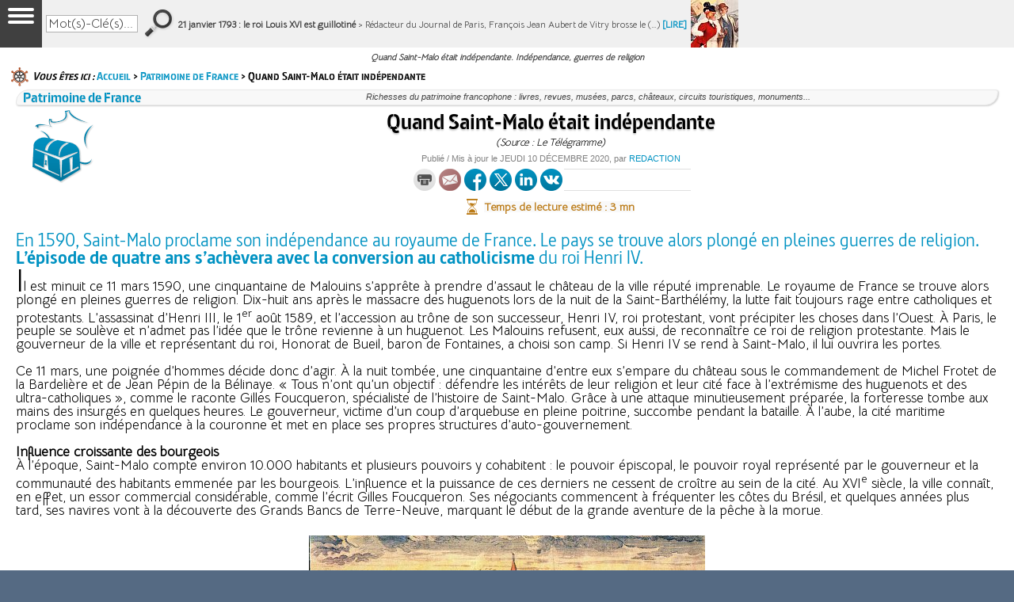

--- FILE ---
content_type: text/html; charset=utf-8
request_url: https://www.france-pittoresque.com/spip.php?article12396
body_size: 24978
content:
<!DOCTYPE html PUBLIC "-//W3C//DTD XHTML 1.0 Transitional//EN" "http://www.w3.org/TR/xhtml1/DTD/xhtml1-transitional.dtd">
<html lang="fr-FR" xmlns="http://www.w3.org/1999/xhtml" xmlns:fb="http://ogp.me/ns/fb#" xmlns:og="http://opengraphprotocol.org/schema/">
<HEAD>
<TITLE>Quand Saint-Malo était indépendante. Indépendance, guerres de religion</TITLE>

<META HTTP-EQUIV="Content-Type" content="text/html; charset=iso-8859-1">
<META HTTP-EQUIV="Content-language" CONTENT="FR-EN-US-DE-SP-IT">
<META NAME="author" content="LA FRANCE PITTORESQUE">
<META HTTP-EQUIV="Reply-to" CONTENT="info@france-pittoresque.com">
<META NAME="description" content="Quand Saint-Malo était indépendante. En 1590, Saint-Malo proclame son indépendance au royaume de France. Le pays se trouve alors plongé en pleines guerres de religion. L'épisode de quatre ans s'achèvera avec la conversion au catholicisme du roi Henri IV. Guide des richesses touristiques de France. Monuments, musées, parcs naturels, châteaux, circuits touristiques. A la recherche d'une richesse culturelle, historique, touristique. Voyages et découvertes, voyage et découverte, tourisme, histoire, culture">
<META NAME="keywords" content="histoire, france, Saint-Malo, indépendante, indépendance, guerres de religion, patrimoine, richesses, culturelles, historiques, touristiques, musées, produits, monuments, parcs naturels, châteaux, circuits touristiques">
<META NAME="news_keywords" content="histoire, france, Saint-Malo, indépendante, indépendance, guerres de religion, patrimoine, richesses, culturelles, historiques, touristiques, musées, produits, monuments, parcs naturels, châteaux, circuits touristiques">
<META NAME="GOOGLEBOT" CONTENT="NOODP">
<META NAME="expires" CONTENT="never">
<META NAME="rating" CONTENT="general">
<META NAME="Subject" content="france, guides, histoire, géographie, généalogie, culture, traditions, légendes, coutumes, tourisme, gastronomie, patrimoine, fêtes, manifestations, superstitions, rites, généalogie, faune, flore, costumes, personnages, célébrités, métiers, villes, villages, magazine, librairie, journal, livres, cd, dvd, ouvrages, presse">
<META NAME="ROBOTS" CONTENT="index,follow,all,noodp">
<meta property="og:title" content="Quand Saint-Malo était indépendante. Indépendance, guerres de religion"/>
<meta property="og:type" content="website"/>
<meta property="og:url" content="https://www.france-pittoresque.com/spip.php?article12396"/>
<meta property="og:description" content="Quand Saint-Malo était indépendante. En 1590, Saint-Malo proclame son indépendance au royaume de France. Le pays se trouve alors plongé en pleines guerres de religion. L'épisode de quatre ans s'achèvera avec la conversion au catholicisme du roi Henri IV. Guide des richesses touristiques de France. Monuments, musées, parcs naturels, châteaux, circuits touristiques. A la recherche d'une richesse culturelle, historique, touristique. Voyages et découvertes, voyage et découverte, tourisme, histoire, culture"/>
<meta property="og:site_name" content="La France pittoresque. Histoire de France, Patrimoine, Tourisme, Gastronomie"/>

<meta property="og:image" content="https://www.france-pittoresque.com/IMG/jpg/Saint-Malo.jpg"/>

<meta property="og:updated_time" content="2020-12-10T15:00:00Z" />
<meta property="article:published_time" content="2015-01-13T23:00:00Z" />
<meta property="article:modified_time" content="2020-12-10T15:00:00Z" />
<meta property="fb:app_id" content="486262318220606" />
<meta property="fb:admins" content="635669145"/>
<meta property="fb:pages" content="152911921423544" />
<meta name="twitter:card" content="summary_large_image"/>
<meta name="twitter:description" content="Quand Saint-Malo était indépendante. En 1590, Saint-Malo proclame son indépendance au royaume de France. Le pays se trouve alors plongé en pleines guerres de religion. L'épisode de quatre ans s'achèvera avec la conversion au catholicisme du roi Henri IV. Guide des richesses touristiques de France. Monuments, musées, parcs naturels, châteaux, circuits touristiques. A la recherche d'une richesse culturelle, historique, touristique. Voyages et découvertes, voyage et découverte, tourisme, histoire, culture"/>
<meta name="twitter:title" content="Quand Saint-Malo était indépendante. Indépendance, guerres de religion"/>
<meta name="twitter:site" content="@FrPittoresque"/>
<meta name="twitter:domain" content="La France pittoresque"/>
<meta name="twitter:creator" content="@FrPittoresque"/>
<meta name="twitter:image" content="https://www.france-pittoresque.com/Logo-Pittoresque-2025.jpg"/>
<meta name="twitter:image" content="https://www.france-pittoresque.com/IMG/jpg/Saint-Malo.jpg"/>


<link rel="canonical" href="https://www.france-pittoresque.com/spip.php?article12396"/>

<meta name="viewport" content="user-scalable=yes, width=device-width, maximum-scale=1.0" />
<link rel='stylesheet' href='local/cache-css/20e4509140e1a1d8d3d118e7eac35b27.css?1768088813' type='text/css' />
<link rel="shortcut icon" type="image/x-icon" href="/faviconfp2011.ico" />
<link rel="icon" type="image/gif" href="/favicon32X32fp2016anim.gif">
<link href='https://fonts.googleapis.com/css?family=Open+Sans' rel='stylesheet' type='text/css'>
<link href='https://fonts.googleapis.com/css?family=Bellota+Text' rel='stylesheet' type='text/css'>

<script>
var mediabox_settings={"auto_detect":true,"ns":"box","tt_img":true,"sel_g":"#documents_portfolio a[type='image\/jpeg'],#documents_portfolio a[type='image\/png'],#documents_portfolio a[type='image\/gif']","sel_c":".mediabox","str_ssStart":"Diaporama","str_ssStop":"Arr\u00eater","str_cur":"{current}\/{total}","str_prev":"Pr\u00e9c\u00e9dent","str_next":"Suivant","str_close":"Fermer","str_loading":"Chargement\u2026","str_petc":"Taper \u2019Echap\u2019 pour fermer","str_dialTitDef":"Boite de dialogue","str_dialTitMed":"Affichage d\u2019un media","splash_url":"","lity":{"skin":"_simple-dark","maxWidth":"90%","maxHeight":"90%","minWidth":"400px","minHeight":"","slideshow_speed":"2500","opacite":"0.9","defaultCaptionState":"expanded"}};
</script>
<!-- insert_head_css -->




<script type='text/javascript' src='local/cache-js/b0a2188e79987677dc77aa3d03ae7eb1.js?1768088813'></script>










<!-- insert_head -->







<link rel="manifest" href="/manifest.json" />
<script src="https://cdn.onesignal.com/sdks/OneSignalSDK.js" async=""></script>
<script>
  var OneSignal = window.OneSignal || [];
  OneSignal.push(function() {
    OneSignal.init({
      appId: "4396f3d0-ec28-42ae-a115-095913131c05",
    });
  });
</script>

<!-- Facebook Pixel Code -->
<script>
  !function(f,b,e,v,n,t,s)
  {if(f.fbq)return;n=f.fbq=function(){n.callMethod?
  n.callMethod.apply(n,arguments):n.queue.push(arguments)};
  if(!f._fbq)f._fbq=n;n.push=n;n.loaded=!0;n.version='2.0';
  n.queue=[];t=b.createElement(e);t.async=!0;
  t.src=v;s=b.getElementsByTagName(e)[0];
  s.parentNode.insertBefore(t,s)}(window, document,'script',
  'https://connect.facebook.net/en_US/fbevents.js');
  fbq('init', '1108583415899716');
  fbq('track', 'PageView');
</script>
<noscript><img height="1" width="1" style="display:none"
  src="https://www.facebook.com/tr?id=1108583415899716&ev=PageView&noscript=1"
/></noscript>
<!-- End Facebook Pixel Code -->

    <script src="https://apis.google.com/js/platform.js" async defer>
  {lang: 'fr'}
</script>

<script type="text/javascript">
window.___gcfg = {lang: 'fr'};
(function() 
{var po = document.createElement("script");
po.type = "text/javascript"; po.async = true;po.src = "https://apis.google.com/js/plusone.js";
var s = document.getElementsByTagName("script")[0];
s.parentNode.insertBefore(po, s);
})();</script>

<SCRIPT language="JavaScript">

function NoError()
{
return true
}
window.onerror=NoError

function OuvrePopup() {
	// Vérifie que le cookie "pop1fois" n'est pas présent
	if (GetCookie("popfp")==null) {
		
		// Paramétrez ici le mode d'affichage du popup
		// window.open('http://www.e-prod.com/pavemag.htm','popup','width=515,height=515');

		// Enregistre le cookie pour une durée de 24 heures
		var pathname=location.pathname;
		var myDomain=pathname.substring(0,pathname.lastIndexOf('/')) +'/';
		var date_exp = new Date();
		date_exp.setTime(date_exp.getTime()+(24*3600*1000)); // 24 heures
		SetCookie("popfp","ok",date_exp,myDomain);
	}
}

function SetCookie (name, value) {
	var argv=SetCookie.arguments;
	var argc=SetCookie.arguments.length;
	var expires=(argc > 2) ? argv[2] : null;
	var path=(argc > 3) ? argv[3] : null;
	var domain=(argc > 4) ? argv[4] : null;
	var secure=(argc > 5) ? argv[5] : false;
	document.cookie=name+"="+escape(value)+
		((expires==null) ? "" : ("; expires="+expires.toGMTString()))+
		((path==null) ? "" : ("; path="+path))+
		((domain==null) ? "" : ("; domain="+domain))+
		((secure==true) ? "; secure" : "");
}

function getCookieVal(offset) {
	var endstr=document.cookie.indexOf (";", offset);
	if (endstr==-1)
      		endstr=document.cookie.length;
	return unescape(document.cookie.substring(offset, endstr));
}
function GetCookie (name) {
	var arg=name+"=";
	var alen=arg.length;
	var clen=document.cookie.length;
	var i=0;
	while (i<clen) {
		var j=i+alen;
		if (document.cookie.substring(i, j)==arg)
                        return getCookieVal (j);
                i=document.cookie.indexOf(" ",i)+1;
                        if (i==0) break;}
	return null;
}

date=new Date
date.setDate(date.getDate()+2)

function EcrireCookie2(nom, valeur)
{
var argv=EcrireCookie2.arguments;
var argc=EcrireCookie2.arguments.length;
var expires=(argc > 2) ? argv[2] : null;
var path=(argc > 3) ? argv[3] : null;
var domain=(argc > 4) ? argv[4] : null;
var secure=(argc > 5) ? argv[5] : false;
document.cookie=nom+"="+escape(valeur)+
((expires==null) ? "" : ("; expires="+expires.toGMTString()))+
((path==null) ? "" : ("; path="+path))+
((domain==null) ? "" : ("; domain="+domain))+
((secure==true) ? "; secure" : "");
window.location = "https://www.france-pittoresque.com/spip.php?page=commande&id_rubrique=708"
}

var t;
t = 16;
</script>

<SCRIPT language="JavaScript">
function favoris() {
if ( navigator.appName != 'Microsoft Internet Explorer' )
{ window.sidebar.addPanel("La France pittoresque - Richesses du patrimoine","https://www.france-pittoresque.com",""); }
else { window.external.AddFavorite("https://www.france-pittoresque.com","La France pittoresque - Richesses du patrimoine"); } }

function testform()
{
if (document.forms[0].mail.value.indexOf("@")== -1)
	{
	alert("Email incorrect")
	return false
	}
return true
}

function TestformSites()
{
for (i=0;i<document.envoisite.responsable.length;i++) {
	if (document.envoisite.responsable[i].checked) {
		valeurresponsable = document.envoisite.responsable[i].value;
	}
}
valeursite = document.envoisite.description_site.value + "\n\n" + valeurresponsable + "\nMAIL " + document.envoisite.email_responsable.value + "\nNOM " + document.envoisite.nom_responsable.value + "\nPRENOM " + document.envoisite.prenom_responsable.value
document.envoisite.description_site.value = valeursite
return true
}

function TestformGites()
{
if (document.forms.REFGITES.mailgites.value.indexOf("@")== -1)
	{
	alert("Email incorrect")
	return false
	}
return true
}

function textLimit(field, maxlen) {
   if (field.value.length > maxlen) {
      field.value = field.value.substring(0, maxlen);
      alert('Votre texte est trop long!');
   }
}

function AllerVers(formulaire)
{
valeururl = formulaire.options[formulaire.selectedIndex].value
valeururl = valeururl.replace("&amp;", "&")
if (valeururl != "") window.location.href= valeururl
}

function AllerVers2(formulaire)
{
valeururl = formulaire.options[formulaire.selectedIndex].value
valeururl = valeururl.replace("&amp;", "&")
if (valeururl != "") window.open(valeururl,"","");
}

function Test(formulaire)
{
valeururl = formulaire.options[formulaire.selectedIndex].value
valeururl = valeururl.replace("&amp;", "&")
if (valeururl != "") window.location.href= valeururl
}

function Extrait(formulaire)
{
if (formulaire.Num.options[formulaire.Num.selectedIndex].value != "") window.location.href= "magazine/numero" + formulaire.Num.options[formulaire.Num.selectedIndex].value + ".htm"
}

function changerTaille(modif){
if ((modif == 1 && t<=24) || (modif == -1 && t>=14)) t = t + modif;
document.getElementById("chronique").style.fontSize = t + "px";
document.getElementById("chronique").style.lineHeight = t + 3 + "px";
}

function Outils(descriptif,boite)
  {
  if (document.getElementById)
    {
    document.getElementById(boite).innerHTML = descriptif;
    }
  else if (document.all)
    {
    document.all[boite].innerHTML = descriptif;
    }
  }

</SCRIPT>

<!-- Google tag (gtag.js) -->
<script async src="https://www.googletagmanager.com/gtag/js?id=G-56MYE2B3VX"></script>
<script>
  window.dataLayer = window.dataLayer || [];
  function gtag(){dataLayer.push(arguments);}
  gtag('js', new Date());

  gtag('config', 'G-56MYE2B3VX');
</script>

<!-- Clarity tracking code for http://www.france-pittoresque.com/ --><script>    (function(c,l,a,r,i,t,y){        c[a]=c[a]||function(){(c[a].q=c[a].q||[]).push(arguments)};        t=l.createElement(r);t.async=1;t.src="https://www.clarity.ms/tag/"+i;        y=l.getElementsByTagName(r)[0];y.parentNode.insertBefore(t,y);    })(window, document, "clarity", "script", "567uwmmgz1");</script>
<script type="application/ld+json">
{
  "@context": "http://schema.org",
  "@type": "NewsArticle",
  "mainEntityOfPage": {
    "@type": "WebPage",
    "@id": "https://www.france-pittoresque.com/spip.php?article12396"
  },
  "headline": "Quand Saint-Malo était indépendante. Indépendance, guerres de religion",
  "image": [

"https://www.france-pittoresque.com/IMG/jpg/Saint-Malo.jpg"


   ],
"datePublished": "2015-01-13T23:00:00Z",
"dateModified": "2020-12-10T15:00:00Z",
  "author": {
    "@type": "Organization",
    "name": "La France pittoresque"
  },
   "publisher": {
    "@type": "Organization",
    "name": "La France pittoresque",
    "url": "https://www.france-pittoresque.com",
    "sameAs": [
    "https://www.facebook.com/LaFrancePittoresque/",
    "https://twitter.com/FrPittoresque",
    "https://vk.com/lafrancepittoresque",
    "https://www.instagram.com/francepittoresque",
    "https://www.linkedin.com/company/la-france-pittoresque",
    "https://www.pinterest.fr/frpittoresque/",
    "https://francepittoresque.tumblr.com"
  ],
    "logo": {
      "@type": "ImageObject",
      "url": "https://www.france-pittoresque.com/Logo2016-Arrondi.png"
    }
  },
  "description": "Quand Saint-Malo était indépendante. En 1590, Saint-Malo proclame son indépendance au royaume de France. Le pays se trouve alors plongé en pleines guerres de religion. L'épisode de quatre ans s'achèvera avec la conversion au catholicisme du roi Henri IV. Guide des richesses touristiques de France. Monuments, musées, parcs naturels, châteaux, circuits touristiques. A la recherche d'une richesse culturelle, historique, touristique. Voyages et découvertes, voyage et découverte, tourisme, histoire, culture"
}
</script>

</HEAD>

<BODY bgcolor="white" text="black" link="#136099" vlink="#136099" alink="#70682E" topmargin=0 leftmargin=0 marginleft=0 marginright=0 marginwidth=0 marginheight=0 onUnload="OuvrePopup()">

<div id="fb-root"></div>
<script async defer crossorigin="anonymous" src="https://connect.facebook.net/fr_FR/sdk.js#xfbml=1&version=v5.0&appId=486262318220606&autoLogAppEvents=1"></script>

<div id="habillage_site">
<a href="#" target="_blank"><img src="transp.gif"></a>
</div>
<div class="container">
<a name="top"></a>
<div id="page" class="page">

<div class="gridbanniere">
<div><a href="#"><img src="transp.gif" width=999 height=70 border=0></a></div></div>

<header class="gridentete">
<div class="tableauentete1">
<div><img src="transp.gif" width=307 height=35 alt="Histoire de France, Patrimoine, Tourisme, Gastronomie, Librairie"></div>
<div class="enteteephem">LE <span style="font-size: 19px; color: #FFFFFF;"><b>21 janvier</b></font> DANS L'HISTOIRE <a href="spip.php?rubrique357" class="enteteephem">[VOIR]</a>&nbsp;&nbsp;/&nbsp;&nbsp;NOTRE LIBRAIRIE <a href="http://www.librairie-pittoresque.com" class="enteteephem" target="_blank">[VOIR]</a>&nbsp;&nbsp;/&nbsp;&nbsp;NOUS SOUTENIR <a href="https://www.france-pittoresque.com/dons-france-pittoresque.html" class="enteteephem" target="_blank">[VOIR]</a></span></div>
</div>

<div class="tableauentete2 hcentre">
<div>&nbsp;</div>
<div>
<a href="https://www.france-pittoresque.com">
<video width="280" height="140" muted autoplay loop>
<source src="https://www.france-pittoresque.com/Logo.mp4" type=video/mp4>
</video>
<!-- 
<img src="https://www.france-pittoresque.com/logo.gif" width=296 height=140 border=0>
 -->
</a>
</div>
<div>
<div><img src="bulletinfpmini.gif" width=364 height=94></div>
<div><IFRAME src="bulletinfp.html" width=246 height=24 scrolling=no frameborder=0 marginheight=0 marginwidth=0 border=0 hspace=0 vspace=0 noresize></IFRAME></div>
</div>
<div><div style="font-family: Trebuchet MS; font-size: 10px; color: #202020; line-height: 10px;">&#171;&nbsp;H&acirc;tons-nous de raconter les d&eacute;licieuses histoires du<br>peuple avant qu'il ne les ait oubli&eacute;es&nbsp;&#187; <i>(C. Nodier, 1840)</i></div>
<div class="arc2">&nbsp;</div>
<img src="recherche.gif" width=153 height=17>
<div class="tableaurecherche hcentre">
<div><img src="recherche1.gif" width=9 height=40></div>
<div style="background-image: url(fondrecherche.gif);">
<img src="transp.gif" wdth=1 height=10><br>
<form action="spip.php?page=recherche" method="get">
<div class="formulaire_spip formulaire_recherche" id="formulaire_recherche">
<input name="page" value="recherche" type="hidden"
/>

<input type="text" class="recherche" name="recherche" id="recherche" value="Mot(s)-Clé(s)..." onfocus="this.value='';" accesskey="4" />
</div></div>
<div><input type="image" src="recherche2.gif" value="&gt;&gt;"></div>
</form>
</div>
<div class="arc2">&nbsp;</div>
<div class="tabgrille">
<div class="videosfp"><b>NOUS REJOINDRE SUR...</b><br><a href="https://www.facebook.com/LaFrancePittoresque/" class="imbannieres" target="_blank"><img src="facebook-p3.gif" width=28 height=28 border=0 hspace=2 alt="Nous rejoindre sur Facebook" title="Nous rejoindre sur Facebook"></a><a href="https://www.x.com/FrPittoresque" class="imbannieres" target="_blank"><img src="twitter-p3.gif" width=28 height=28 border=0 hspace=2 alt="Nous rejoindre sur X" title="Nous rejoindre sur X"></a><a href="https://www.linkedin.com/company/la-france-pittoresque" class="imbannieres" target="_blank"><img src="linkedin-p3.gif" width=28 height=28 border=0 hspace=2 alt="Nous rejoindre sur LinkedIn" title="Nous rejoindre sur LinkedIn"></a><a href="https://vk.com/lafrancepittoresque" class="imbannieres" target="_blank"><img src="vk-p3.gif" width=28 height=28 border=0 hspace=2 alt="Nous rejoindre sur VK" title="Nous rejoindre sur VK"></a><a href="https://www.instagram.com/francepittoresque" class="imbannieres" target="_blank"><img src="instagram-p1.gif" width=28 height=28 border=0 hspace=2 alt="Nous rejoindre sur Instragram" title="Nous rejoindre sur Instragram"></a><a href="https://www.tiktok.com/@francepittoresque" class="imbannieres" target="_blank"><img src="tiktok-p1.gif" width=28 height=28 border=0 hspace=2 alt="Nous rejoindre sur TikTok" title="Nous rejoindre sur TikTok"></a><a href="http://www.france-pittoresque.tv" class="imbannieres" target="_blank"><img src="youtube-p1.gif" width=28 height=28 border=0 hspace=2 alt="Nous rejoindre sur YouTube" title="Nous rejoindre sur YouTube"></a><a href="https://www.france-pittoresque.net" class="imbannieres" target="_blank"><img src="sl-p1.gif" width=28 height=28 border=0 hspace=2 alt="Nous rejoindre sur Second Life" title="Nous rejoindre sur Second Life"></a></div>
</div>
</div>
<SCRIPT language="JavaScript" src="https://www.france-pittoresque.com/evenbarre.js"></SCRIPT></header>
 
<nav class="gridmenu">
<div id="couleurmenu"></div>
<div class="tabmenu">
<div>&nbsp;</div>
<div style="z-index: 500;">
<div class="menufp">
<input type="checkbox" id="show-menu" class="menu-box" role="button">
<label for="show-menu" class="show-menu">
<span class="line"></span>
<span class="line"></span>
<span class="line"></span>
</label>
			<ul id="menu">
			<li><a href="#">&Eacute;dito</a>
		<ul class="hidden">
			<li><div class="titremenu">L'HUMEUR DU TEMPS</div></li>
			<li><div class="titremenu2">Dernier &eacute;dito</div></li>

			<li><a href="spip.php?article15596">&#215;&nbsp;Crise sanitaire : vous avez dit... « pandémie » ?</a></li>

			<li><div class="titremenu2">Tous les &eacute;ditos</div></li>
<div style="background: #F8F8F8;">
<SELECT name="lireedito" onChange="AllerVers(this)">
<option value="" selected>Choisir un &eacute;dito

			<option value= "spip.php?article15590">Coronavirus : le jacobinisme démasqué

			<option value= "spip.php?article15577">Coronavirus et crieurs des morts

			<option value= "spip.php?article15589">Coronavirus : l'imposture politique

			<option value= "spip.php?article8667">« L'État m'a tuée »

			<option value= "spip.php?article8073">Sociétés « modernes » ?

			<option value= "spip.php?article7273">Le monde renversé

			<option value= "spip.php?article6621">Petite et Grande Histoire

			<option value= "spip.php?article5396">Ère de la médiocratie

			<option value= "spip.php?article5395">Faussaires de l'Histoire

			<option value= "spip.php?article5394">Urne de la duperie

			<option value= "spip.php?article5393">Dette inique et cyclopéenne

			<option value= "spip.php?article5392">Scélérats omnipotents

			<option value= "spip.php?article5391">Centralisation et banqueroute

			<option value= "spip.php?article5390">Leurre du suffrage universel

			<option value= "spip.php?article5389">Lobbies de l'énergie

			<option value= "spip.php?article5388">Manoeuvres politico-sanitaires

			<option value= "spip.php?article5387">Polluer plus, gagner plus...

			<option value= "spip.php?article5386">Le consommateur se rebiffe

			<option value= "spip.php?article5385">Moralisation financière ?...

			<option value= "spip.php?article5384">L'électeur : animal irrationnel

			<option value= "spip.php?article5383">Suicide moral d'un peuple

			<option value= "spip.php?article5382">Politiques et impopularité

			<option value= "spip.php?article5381">Ersatz de liberté

			<option value= "spip.php?article5380">Arrogante gabegie étatique

			<option value= "spip.php?article5379">Trompeurs : maîtres du jeu

			<option value= "spip.php?article5378">Presse façonnant l'opinion

			<option value= "spip.php?article5376">Prêt-à-penser des foules

			<option value= "spip.php?article5375">Démocratie des saprophytes

			<option value= "spip.php?article5374">Nihil novi sub sole...

			<option value= "spip.php?article5373">Médias menteurs

			<option value= "spip.php?article5372">Inepte réécriture de l'Histoire

			<option value= "spip.php?article5371">Indigence télévisuelle

			<option value= "spip.php?article5370">Fi des coups de semonce !

			<option value= "spip.php?article5369">« Démagocratie » électorale

			<option value= "spip.php?article5368">Education et Histoire

			<option value= "spip.php?article5367">Fossoyeurs de la Langue

			<option value= "spip.php?article5366">Apprentissage de l'Histoire

			<option value= "spip.php?article5365">Un coquin à l'Élysée ?

			<option value= "spip.php?article5364">Politiciens de foire

			<option value= "spip.php?article5363">Gouvernance dévoyée

			<option value= "spip.php?article5362">Honteuse guerre préventive

			<option value= "spip.php?article5361">Démagogie et bien-pensance

			<option value= "spip.php?article5360">Crime contre l'Histoire

			<option value= "spip.php?article5359">« Panem et circenses »

</SELECT>
</div>
		</ul>
	</li>
	<li><a href="#">Guide <span style="font-size: 17px; line-height: 15px;">web</span></a>
		<ul class="hidden">
			<li><div class="titremenu">LA FRANCE EN 11 000 SITES</div></li>
			<li><div class="titremenu2">Locations saisonni&egrave;res</div></li>
			<li><a href="https://www.france-pittoresque.com/spip.php?rubrique22">&#215;&nbsp;Guide des g&icirc;tes / chambres d'h&ocirc;tes</a></li>
			<li><a href="https://www.france-pittoresque.com/spip.php?page=referencerpresence&id_rubrique=23" class="rouge1">&#215;&nbsp;<b>D&Eacute;POSER une annonce</b> (gratuit)</a></li>
			<li><div class="titremenu2">Tourisme / Voyages</span></li>
			<li><a href="https://www.france-pittoresque.com/spip.php?rubrique18">&#215;&nbsp;Villes, Villages</a></li>
			<li><a href="https://www.france-pittoresque.com/spip.php?rubrique20">&#215;&nbsp;Provinces, Pays r&eacute;gionaux</a></li>
			<li><a href="https://www.france-pittoresque.com/spip.php?rubrique21">&#215;&nbsp;Iles fran&ccedil;aises, DOM-TOM</a></li>
			<li><div class="titremenu2">Patrimoine / Gastronomie</div></li>
			<li><a href="https://www.france-pittoresque.com/spip.php?rubrique127">&#215;&nbsp;Artisanat d'art [en cours]</a></li>
			<li><a href="https://www.france-pittoresque.com/spip.php?rubrique129">&#215;&nbsp;Histoire (par p&eacute;riodes)</a></li>
			<li><a href="https://www.france-pittoresque.com/spip.php?rubrique130">&#215;&nbsp;G&eacute;n&eacute;alogie</a></li>
			<li><a href="https://www.france-pittoresque.com/spip.php?rubrique137">&#215;&nbsp;Alimentation, Boissons</a></li>
			<li><a href="https://www.france-pittoresque.com/spip.php?page=referencer&id_rubrique=137" class="rouge1">&#215;&nbsp;<b>AJOUTER un site</b> (gratuit)</a></li>
		</ul>
	</li>
	<li><a href="#">&Eacute;ph&eacute;m&eacute;ride</a>
		<ul class="hidden">
			<li><div class="titremenu">&Eacute;V&Eacute;NEMENTS DU JOUR</div></li>
			<li><div class="titremenu2">S&eacute;lectionnez un mois</div></li>
			<li><a href="https://www.france-pittoresque.com/spip.php?rubrique325">&#215;&nbsp;Janvier</a></li>
			<li><a href="https://www.france-pittoresque.com/spip.php?rubrique326">&#215;&nbsp;F&eacute;vrier</a></li>
			<li><a href="https://www.france-pittoresque.com/spip.php?rubrique327">&#215;&nbsp;Mars</a></li>
			<li><a href="https://www.france-pittoresque.com/spip.php?rubrique328">&#215;&nbsp;Avril</a></li>
			<li><a href="https://www.france-pittoresque.com/spip.php?rubrique329">&#215;&nbsp;Mai</a></li>
			<li><a href="https://www.france-pittoresque.com/spip.php?rubrique330">&#215;&nbsp;Juin</a></li>
			<li><a href="https://www.france-pittoresque.com/spip.php?rubrique331">&#215;&nbsp;Juillet</a></li>
			<li><a href="https://www.france-pittoresque.com/spip.php?rubrique332">&#215;&nbsp;Ao&ucirc;t</a></li>
			<li><a href="https://www.france-pittoresque.com/spip.php?rubrique333">&#215;&nbsp;Septembre</a></li>
			<li><a href="https://www.france-pittoresque.com/spip.php?rubrique334">&#215;&nbsp;Octobre</a></li>
			<li><a href="https://www.france-pittoresque.com/spip.php?rubrique335">&#215;&nbsp;Novembre</a></li>
			<li><a href="https://www.france-pittoresque.com/spip.php?rubrique336">&#215;&nbsp;D&eacute;cembre</a></li>
			<li><div class="titremenu2">L'&eacute;ph&eacute;m&eacute;ride sur votre site</div></li>
			<li><a href="https://www.france-pittoresque.com/spip.php?article3224">&#215;&nbsp;Code HTML d'insertion</a></li>
		</ul>
	</li>
	<li><a href="#"><span style="font-size: 17px; line-height: 15px;">Grande</span> Histoire</a>
		<ul class="hidden">
			<li><div class="titremenu">L'HISTOIRE ENCYCLOP&Eacute;DIQUE</div></li>
			<li><div class="titremenu2">L'Histoire de A &agrave; Z</div></li>
			<li><a href="https://www.france-pittoresque.com/spip.php?rubrique11">&#215;&nbsp;Rep&egrave;res historiques</a></li>
			<li><a href="https://www.france-pittoresque.com/spip.php?rubrique12">&#215;&nbsp;Chronologie de l'Histoire</a></li>
			<li><a href="https://www.france-pittoresque.com/spip.php?rubrique938">&#215;&nbsp;Petite Histoire (Bainville)</a></li>
			<li><a href="https://www.france-pittoresque.com/spip.php?rubrique899">&#215;&nbsp;Histoire de France (Bainville)</a></li>
			<li><a href="https://www.france-pittoresque.com/spip.php?rubrique900">&#215;&nbsp;Histoire des Fran&ccedil;ais</a></li>
			<li><a href="https://www.france-pittoresque.com/spip.php?rubrique705">&#215;&nbsp;Rois, Empereurs, Pr&eacute;sidents</a></li>
			<li><a href="https://www.france-pittoresque.com/spip.php?rubrique706">&#215;&nbsp;Reines, Imp&eacute;ratrices</a></li>
			<li><a href="https://www.france-pittoresque.com/spip.php?rubrique933">&#215;&nbsp;Papes</a></li>
			<li><a href="https://www.france-pittoresque.com/spip.php?rubrique15">&#215;&nbsp;D&eacute;partements fran&ccedil;ais</a></li>
			<li><a href="https://www.france-pittoresque.com/spip.php?rubrique16">&#215;&nbsp;Mois : origine, histoire</a></li>
			<li><a href="https://www.france-pittoresque.com/spip.php?rubrique887">&#215;&nbsp;L'Histoire en vid&eacute;os</a></li>
			<li><div class="titremenu2">&Eacute;ph&eacute;m&eacute;ride</div></li>
			<li><a href="https://www.france-pittoresque.com/evenements-du-jour.html">&#215;&nbsp;&Eacute;v&eacute;nements du jour</a></li>
		</ul>
	</li>
	<li><a href="#"><span style="font-size: 17px; line-height: 15px;">Petite</span> Histoire</a>
		<ul class="hidden">
			<li><div class="titremenu">LA VIE DE NOS ANC&Ecirc;TRES</div></li>
			<li><div class="titremenu2">Chroniques en ligne</div></li>
			<li><a href="https://www.france-pittoresque.com/spip.php?rubrique885">&#215;&nbsp;L'Histoire &eacute;claire l'Actu</a></li>
			<li><a href="https://www.france-pittoresque.com/spip.php?rubrique886">&#215;&nbsp;Ev&eacute;nements marquants</a></li>
			<li><a href="https://www.france-pittoresque.com/spip.php?rubrique8">&#215;&nbsp;Anecdotes insolites</a></li>
			<li><a href="https://www.france-pittoresque.com/spip.php?rubrique1">&#215;&nbsp;Coutumes, F&ecirc;tes, Traditions</a></li>
			<li><a href="https://www.france-pittoresque.com/spip.php?rubrique2">&#215;&nbsp;Lieux d'Histoire</a></li>
			<li><a href="https://www.france-pittoresque.com/spip.php?rubrique3">&#215;&nbsp;Personnages : tranches de vie</a></li>
			<li><a href="https://www.france-pittoresque.com/spip.php?rubrique162">&#215;&nbsp;M&eacute;tiers ancestraux</a></li>
			<li><a href="https://www.france-pittoresque.com/spip.php?rubrique5">&#215;&nbsp;Faune, Flore</a></li>
			<li><a href="https://www.france-pittoresque.com/spip.php?rubrique6">&#215;&nbsp;L&eacute;gendes, Rites, Superstitions</a></li>
			<li><a href="https://www.france-pittoresque.com/spip.php?rubrique7">&#215;&nbsp;Costumes, Mode vestimentaire</a></li>
			<li><a href="https://www.france-pittoresque.com/spip.php?rubrique929">&#215;&nbsp;Inventions, D&eacute;couvertes</a></li>
			<li><a href="https://www.france-pittoresque.com/spip.php?rubrique947">&#215;&nbsp;Institutions, Soci&eacute;t&eacute;</a></li>
			<li><a href="https://www.france-pittoresque.com/spip.php?rubrique907">&#215;&nbsp;Br&egrave;ves d'Histoire</a></li>
			<li><a href="https://www.france-pittoresque.com/spip.php?rubrique909">&#215;&nbsp;L'Histoire fait l'Actu</a></li>
			<li><div class="titremenu2">Encyclop&eacute;die papier</div></li>
			<li><a href="https://www.france-pittoresque.com/spip.php?rubrique708">&#215;&nbsp;Pr&eacute;sentation, extraits</a></li>
			<li><a href="https://www.france-pittoresque.com/spip.php?page=commande&id_rubrique=708">&#215;&nbsp;Bon de commande</a></li>
			<li><a href="https://www.france-pittoresque.com/magazine-histoire-france.html">&#215;&nbsp;Sommaires</a></li>
		</ul>
	</li>
	<li><a href="#">Patrimoine</a>
		<ul class="hidden">
			<li><div class="titremenu">LES RICHESSES DE FRANCE</div></li>
			<li><div class="titremenu2">Chroniques &amp; Vid&eacute;os</div></li>
			<li><a href="https://www.france-pittoresque.com/spip.php?rubrique939">&#215;&nbsp;D&eacute;couvertes litt&eacute;raires</a></li>
 			<li><a href="https://www.france-pittoresque.com/spip.php?rubrique160">&#215;&nbsp;Monuments, Mus&eacute;es, Parcs...</a></li>
			<li><a href="https://www.france-pittoresque.com/spip.php?rubrique161">&#215;&nbsp;Sp&eacute;cialit&eacute;s gastronomiques</a></li>
			<li><a href="https://www.france-pittoresque.com/spip.php?rubrique744">&#215;&nbsp;Arts et M&eacute;tiers rares</a></li>
			<li><a href="https://www.france-pittoresque.com/spip.php?rubrique892">&#215;&nbsp;Expositions, festivit&eacute;s</a></li>
			<li><a href="https://www.france-pittoresque.com/spip.php?rubrique894">&#215;&nbsp;Documentaires, Reportages</a></li>
			<li><a href="https://www.france-pittoresque.com/spip.php?rubrique911">&#215;&nbsp;Chansons d'autrefois</a></li>
			<li><a href="https://www.france-pittoresque.com/spip.php?rubrique159">&#215;&nbsp;Communes &agrave; l'honneur</a></li>
			<li><a href="https://www.france-pittoresque.com/spip.php?rubrique745">&#215;&nbsp;Au c&oelig;ur de nos d&eacute;partements</a></li>
			<li><div class="titremenu2">Caricatures &amp; Pub d'antan</div></li>
			<li><a href="https://www.france-pittoresque.com/spip.php?rubrique895">&#215;&nbsp;Publicit&eacute; d'autrefois</a></li>
			<li><a href="https://www.france-pittoresque.com/spip.php?rubrique896">&#215;&nbsp;Caricatures du temps</a></li>
		</ul>
	</li>
	<li><a href="#">&Agrave; Savoir</a>
		<ul class="hidden">
			<li><div class="titremenu">MIETTES D'HISTOIRE</span></div></li>
			<li><div class="titremenu2">Dictionnaires</div></li>
			<li><a href="https://www.france-pittoresque.com/spip.php?rubrique888">&#215;&nbsp;Expressions / Proverbes</a></li>
			<li><a href="https://www.france-pittoresque.com/spip.php?rubrique906">&#215;&nbsp;Mots : &eacute;tymologie, racines</a></li>
			<li><a href="https://www.france-pittoresque.com/spip.php?rubrique940">&#215;&nbsp;Aux origines de...</a></li>
			<li><a href="https://www.france-pittoresque.com/spip.php?rubrique935">&#215;&nbsp;Calembours, jeux de mots</a></li>
			<li><a href="https://www.france-pittoresque.com/spip.php?rubrique932">&#215;&nbsp;Citations latines</a></li>
			<li><a href="https://www.france-pittoresque.com/spip.php?rubrique936">&#215;&nbsp;Langage des fleurs</a></li>
			<li><a href="https://www.france-pittoresque.com/spip.php?rubrique930">&#215;&nbsp;Pr&eacute;noms masculins</a></li>
			<li><a href="https://www.france-pittoresque.com/spip.php?rubrique931">&#215;&nbsp;Pr&eacute;noms f&eacute;minins</a></li>
			<li><a href="https://www.france-pittoresque.com/spip.php?rubrique9">&#215;&nbsp;Mots d'Histoire</a></li>
			<li><div class="titremenu2">Au c&oelig;ur des vieux papiers</div></li>
			<li><a href="https://www.france-pittoresque.com/spip.php?rubrique946">&#215;&nbsp;Le saviez-vous ?</a></li>
			<li><a href="https://www.france-pittoresque.com/spip.php?rubrique897">&#215;&nbsp;Astuces &#34;de grand-m&egrave;re&#34;</a></li>
			<li><a href="https://www.france-pittoresque.com/spip.php?rubrique920">&#215;&nbsp;Cuisine d'autrefois</a></li>
			<li><a href="https://www.france-pittoresque.com/spip.php?rubrique908">&#215;&nbsp;R&eacute;bus historiques</a></li>
			<li><a href="https://www.france-pittoresque.com/spip.php?rubrique10">&#215;&nbsp;Jardin / Agriculture</a></li>
			<li><a href="https://www.france-pittoresque.com/spip.php?rubrique905">&#215;&nbsp;Armoiries villes</a></li>
			<li><a href="https://www.france-pittoresque.com/spip.php?rubrique903">&#215;&nbsp;Jeux d'hier</a></li>
		</ul>
	</li>
	<li class="bleu"><a href="#">&nbsp;<span style="font-size: 17px; line-height: 15px;">LIBRAIRIE</span>&nbsp;</a>
		<ul class="hidden">
			<li><div class="titremenu">OUVRAGES, DVD...</div></li>
			<li><div class="titremenu3">&Eacute;diteur <i>La France pittoresque</i></div></li>
			<li><div class="titremenutexte">&#x25B6; Consultez notre <b>LIBRAIRIE</b> en ligne</div><a href="https://www.librairie-pittoresque.com" class="rouge2" target="_blank"><b>Librairie-pittoresque.com</b></a></li>
			<li><div class="titremenutexte">&#x25B6; Ou choisissez l'<b>un de nos titres</b></div></li>
<div style="background: #F8F8F8;">
<SELECT name="ouvragesfp" onChange="AllerVers2(this)" class="titremenu4">
<option value="" selected>Titre ?
<option value="" class="titremenu5">- - - - Th&egrave;me : Au temps jadis - - - -
<option value= "https://www.france-pittoresque.com/il-etait-une-france/">Il &eacute;tait une France
<option value= "https://www.histoire-france.org">Histoire de France
<option value= "https://www.france-pittoresque.com/livre-histoire-france-illustree/">Histoire de France illustr&eacute;e
<option value= "https://www.france-pittoresque.com/livre-petite-histoire-france/">Petite Histoire de France
<option value= "https://www.france-pittoresque.com/livre-animaux-anecdotes/">Animaux qui ont marqu&eacute; l'Histoire
<option value= "https://www.france-pittoresque.com/livre-coquins/">Coquin (Comment reconna&icirc;tre un)
<option value= "https://www.france-pittoresque.com/livre-cris-paris/">Cris des marchands d'antan
<option value= "https://www.france-pittoresque.com/livre-expressions/">Expressions &amp; proverbes
<option value= "https://www.france-pittoresque.com/livre-fables/">Fables de Florian
<option value= "https://www.france-pittoresque.com/livre-fetes-autrefois/">F&ecirc;tes populaires d'autrefois
<option value= "https://www.france-pittoresque.com/livre-jeux-enfance/">Jeux de notre enfance
<option value= "https://www.legendes-france.com">L&eacute;gendes de France
<option value= "https://www.france-pittoresque.com/livre-histoire-metiers/">M&eacute;tiers (Histoire des)
<option value= "https://www.publicite-autrefois.com">Publicit&eacute; d'antan (La)
<option value="" class="titremenu5">- Th&egrave;me : Questions historiques -
<option value= "https://www.france-pittoresque.com/livre-bastille/">Bastille (La)
<option value= "https://www.france-pittoresque.com/livre-feodalite/">F&eacute;odalit&eacute; (Comprendre la)
<option value= "https://www.france-pittoresque.com/livre-art-gouverner/">Gouverner (L'art de)
<option value= "https://www.mensonges-histoire.com">Mensonges historiques
<option value= "https://www.france-pittoresque.com/livre-louisxiv/">R&egrave;gne de Louis XIV (Histoire du)
<option value= "https://www.france-pittoresque.com/livre-revolution-francaise/">R&eacute;volution fran&ccedil;aise
<option value= "https://www.france-pittoresque.com/livre-roi-france/">Roi de France (Ce qu'&eacute;tait un)
<option value="" class="titremenu5">- - - Th&egrave;me : Figures de France - - -
<option value= "https://www.france-pittoresque.com/livre-bonaparte/">Bonaparte
<option value= "https://www.france-pittoresque.com/livre-henri-iv/">Henri IV
<option value= "https://www.jeanne-d-arc.org">Jeanne d'Arc
<option value= "https://www.france-pittoresque.com/livre-napoleon/">Napol&eacute;on
<option value="" class="titremenu5">- - - - - - - Hors collection - - - - - - -
<option value= "https://www.france-pittoresque.com/livre-biarritz/">Biarritz (Une saison &agrave;)
<option value= "https://www.france-pittoresque.com/histoire-de-france.html">Encyclop&eacute;die du temps jadis
<option value= "https://www.france-pittoresque.com/livre-magasin-enfants/">Magasin des enfants (Le)
</SELECT>
</div>
			<li><div class="titremenu2">Autres &eacute;diteurs</div></li>
			<li><a href="https://www.france-pittoresque.com/spip.php?rubrique937">&#215;&nbsp;Histoire de France</a></li>
			<li><a href="https://www.france-pittoresque.com/spip.php?rubrique757">&#215;&nbsp;Communes, D&eacute;partements</a></li>
			<li><a href="https://www.france-pittoresque.com/spip.php?rubrique918">&#215;&nbsp;Coutumes, M&oelig;urs, F&ecirc;tes</a></li>
			<li><a href="https://www.france-pittoresque.com/spip.php?rubrique917">&#215;&nbsp;Contes et L&eacute;gendes</a></li>
			<li><a href="https://www.france-pittoresque.com/spip.php?rubrique919">&#215;&nbsp;Anecdotes / Vie d'antan</a></li>
		</ul>
	</li>
	<li class="rouge"><a href="#">&nbsp;<span style="font-family: 'barna'; font-size: 17px; letter-spacing: 0.02em; line-height: 15px;"><b>Il &eacute;tait une France</b></span>&nbsp;</a>
		<ul class="hidden rouge0">
			<li><a href="https://www.france-pittoresque.com/il-etait-une-france/" class="rouge0" target="_blank"><img src="IEUF-Menu-2024.gif" width=280 height=320 border=0></a></li>
		</ul>
	</li>
	</ul>
	</div>
</div>
<div>&nbsp;</div>
</div></nav>

<div class="gridarbo journal">
<h1>Quand Saint-Malo était indépendante. Indépendance, guerres de religion</h1>
<div class="hierar"><img src="boussole.gif" width=41 height=24 style="vertical-align: middle;"><i>Vous &ecirc;tes ici&nbsp;:</i>&nbsp;<a href="https://www.france-pittoresque.com/">Accueil</a> &gt; <a href="spip.php?rubrique160">Patrimoine de France</a> &gt; Quand Saint-Malo était indépendante</div>
</div>

<div class="gridarticle pitto1">
<main>
<article>
<div class="tableaurubrique arrondiencart">
<div class="titrerub">Patrimoine de France</div>
<div class="descrub">Richesses du patrimoine francophone&nbsp;: livres, revues, musées, parcs, châteaux, circuits touristiques, monuments...</div>
</div>

<div class="tableautitre">
<div class="logorub"><img
	src="IMG/logo/rubon160.gif?1511381171"
	class="spip_logo"
	width="78"
	height="92"
	alt=""/></div>
<div class="boxcenter">
<div class="titre">Quand Saint-Malo était indépendante</div>
<div class="titre2">(Source&nbsp;: Le Télégramme)</div>
<div class="publication">Publi&eacute; / Mis &agrave; jour le <span style='text-transform: uppercase;'>jeudi</span> <span style='text-transform: uppercase;'>10 décembre 2020</span>, par <span style='text-transform: uppercase;'><span class="vcard author"><a class="url fn spip_in" href="spip.php?auteur1">Redaction</a></span></span></div>
<div class="tableauoutils"><SCRIPT language="JavaScript">
texttweet = encodeURIComponent("Quand Saint-Malo était indépendante. Indépendance, guerres de religion")
urlfacebook = "https://www.facebook.com/sharer/sharer.php?u=" + "https%3A%2F%2Fwww.france-pittoresque.com%2Fspip.php%3Farticle12396"
urlvk = "http://vk.com/share.php?url=" + "https%3A%2F%2Fwww.france-pittoresque.com%2Fspip.php%3Farticle12396"
urlgoogleplus = "https://plus.google.com/share?url=" + "https%3A%2F%2Fwww.france-pittoresque.com%2Fspip.php%3Farticle12396"
urltwitter = "https://twitter.com/share?text=" + texttweet + "&url=" + "https%3A%2F%2Fwww.france-pittoresque.com%2Fspip.php%3Farticle12396" + "&via=FrPittoresque"
urllinkedin = "https://www.linkedin.com/shareArticle?mini=true&url=" + "https%3A%2F%2Fwww.france-pittoresque.com%2Fspip.php%3Farticle12396" + "&title=" + texttweet + "&source=La France pittoresque"
</SCRIPT>

<div style="justify-self: right;"><a href="spip.php?page=imprimerpage&amp;id_article=12396" onclick="window.open(this.href,'_blank','toolbar,directories=0,location=0,menuBar=0,copyhistory=0,scrollbars,resizable,width=710,height=600');return false;"><img src="imprim-2.gif" width=28 height=28 border=0 hspace=2 onMouseOver="Outils('IMPRIMER cette page','outils')" onMouseOut="Outils('','outils')"></a><a href="spip.php?page=envoyerpage&amp;id_article=12396" onclick="window.open(this.href,'_blank','toolbar,directories=0,location=0,menuBar=0,copyhistory=0,scrollbars,resizable,width=650,height=650');return false;"><img src="envoyer-2.gif" width=28 height=28 border=0 hspace=2 onMouseOver="Outils('RECOMMANDER par mail','outils')" onMouseOut="Outils('','outils')"></a><a href="#" onclick="window.open(urlfacebook,'_blank','toolbar,directories=0,location=0,menuBar=0,copyhistory=0,scrollbars,resizable,width=680,height=450');return false;"><img src="facebook-p3.gif" width=28 height=28 border=0 hspace=2 onMouseOver="Outils('PARTAGER sur Facebook','outils')" onMouseOut="Outils('','outils')"></a><a href="#" onclick="window.open(urltwitter,'_blank','toolbar,directories=0,location=0,menuBar=0,copyhistory=0,scrollbars,resizable,width=680,height=650');return false;"><img src="twitter-p3.gif" width=28 height=28 border=0 hspace=2 onMouseOver="Outils('PARTAGER sur X','outils')" onMouseOut="Outils('','outils')"></a><a href="#" onclick="window.open(urllinkedin,'_blank','toolbar,directories=0,location=0,menuBar=0,copyhistory=0,scrollbars,resizable,width=680,height=450');return false;"><img src="linkedin-p3.gif" width=28 height=28 border=0 hspace=2 onMouseOver="Outils('PARTAGER sur LinkedIn','outils')" onMouseOut="Outils('','outils')"></a><a href="#" onclick="window.open(urlvk,'_blank','toolbar,directories=0,location=0,menuBar=0,copyhistory=0,scrollbars,resizable,width=680,height=450');return false;"><img src="vk-p3.gif" width=28 height=28 border=0 hspace=2 onMouseOver="Outils('PARTAGER sur VK','outils')" onMouseOut="Outils('','outils')"></a></div><div id="outils"></div></div>
<div class="arc2">&nbsp;</div><div class="arc2">&nbsp;</div>
<div class="tab2col">
<div><img src="Sablier.gif" width=14 height=20></div>
<div class="legende" style="color: #BB7B17;"><b>Temps de lecture estimé : 3 mn</b></div>
</div>
</div>
<div class="pitto1" style="grid-column: span 2; padding-top: 6px;">


</div>
</div>

<span class="petit">&nbsp;</span><br>

<span class="arc2">&nbsp;</span><br><span class="arc2">&nbsp;</span><br><span class="chapo">En 1590, Saint-Malo proclame son indépendance au royaume de France. Le pays se trouve alors plongé en pleines guerres de religion. <b>L&#8217;épisode de quatre ans s&#8217;achèvera avec la conversion au catholicisme </b>du roi Henri IV.</span><br>
<div id="chronique2"><p>Il est minuit ce 11 mars 1590, une cinquantaine de Malouins s&#8217;apprête à prendre d&#8217;assaut le château de la ville réputé imprenable. Le royaume de France se trouve alors plongé en pleines guerres de religion. Dix-huit ans après le massacre des huguenots lors de la nuit de la Saint-Barthélémy, la lutte fait toujours rage entre catholiques et protestants. L&#8217;assassinat d&#8217;Henri&nbsp;III, le 1<sup>er</sup>&nbsp;août 1589, et l&#8217;accession au trône de son successeur, Henri&nbsp;IV, roi protestant, vont précipiter les choses dans l&#8217;Ouest. À Paris, le peuple se soulève et n&#8217;admet pas l&#8217;idée que le trône revienne à un huguenot. Les Malouins refusent, eux aussi, de reconnaître ce roi de religion protestante. Mais le gouverneur de la ville et représentant du roi, Honorat de Bueil, baron de Fontaines, a choisi son camp. Si Henri&nbsp;IV se rend à Saint-Malo, il lui ouvrira les portes.</p>
<p>Ce 11&nbsp;mars, une poignée d&#8217;hommes décide donc d&#8217;agir. À la nuit tombée, une cinquantaine d&#8217;entre eux s&#8217;empare du château sous le commandement de Michel Frotet de la Bardelière et de Jean Pépin de la Bélinaye. &#171;&nbsp;Tous n&#8217;ont qu&#8217;un objectif&nbsp;: défendre les intérêts de leur religion et leur cité face à l&#8217;extrémisme des huguenots et des ultra-catholiques&nbsp;&#187;, comme le raconte Gilles Foucqueron, spécialiste de l&#8217;histoire de Saint-Malo. Grâce à une attaque minutieusement préparée, la forteresse tombe aux mains des insurgés en quelques heures. Le gouverneur, victime d&#8217;un coup d&#8217;arquebuse en pleine poitrine, succombe pendant la bataille. À l&#8217;aube, la cité maritime proclame son indépendance à la couronne et met en place ses propres structures d&#8217;auto-gouvernement.</p>
<p><strong>Influence croissante des bourgeois</strong><br>
À l&#8217;époque, Saint-Malo compte environ 10.000 habitants et plusieurs pouvoirs y cohabitent&nbsp;: le pouvoir épiscopal, le pouvoir royal représenté par le gouverneur et la communauté des habitants emmenée par les bourgeois. L&#8217;influence et la puissance de ces derniers ne cessent de croître au sein de la cité. Au XVI<sup>e</sup> siècle, la ville connaît, en effet, un essor commercial considérable, comme l&#8217;écrit Gilles Foucqueron. Ses négociants commencent à fréquenter les côtes du Brésil, et quelques années plus tard, ses navires vont à la découverte des Grands Bancs de Terre-Neuve, marquant le début de la grande aventure de la pêche à la morue.</p>
<table cellspacing="0" cellpadding="6" border=0 align="center"><tr><td align="center"><div class='spip_document_4959 spip_document spip_documents spip_document_image spip_documents_center spip_document_center'>
<span class="spip_doc_inner">


		<img src='IMG/jpg/Saint-Malo.jpg' width="500" height="283" alt='Le 11 mars 1590, Saint-Malo proclame son ind&#233;pendance &#224; la couronne de France' title='Le 11 mars 1590, Saint-Malo proclame son ind&#233;pendance &#224; la couronne de France' />
</span>
</div><br>
<table cellspacing="0" cellpadding="2" border=0><tr><td align="center" class="legende">Le 11 mars 1590, Saint-Malo proclame son indépendance<br>à la couronne de France. © Archives du musée de Saint-Malo</td></tr></table></td></tr></table>
<p><strong>Essor commercial et &#171;&nbsp;oligarchie parlementaire&nbsp;&#187;</strong><br>
Or jusque-là, la Bretagne était restée relativement préservée par les premières guerres de religion, la présence protestante étant minime. Mais avec l&#8217;emprise de plus en plus importante de la Ligue, le parti-ultra-catholique dans la région et l&#8217;aggravation de la crise monarchique en 1589, le conflit finit par toucher l&#8217;Ouest de la France. Face à l&#8217;escalade des tensions, les riches familles commerçantes s&#8217;inquiètent des conséquences pour le développement économique de la ville. Forts de leur pouvoir de plus en plus important, ceux-ci se sont organisés depuis plusieurs décennies.</p>
<p>Ainsi, au début du XVI<sup>e</sup> siècle, les habitants obtiennent le droit de lever l&#8217;impôt, notamment pour l&#8217;entretien des remparts. En 1585, un nouveau cap est franchi, les habitants élisent un Conseil de douze conservateurs de la ville et du château &#171;&nbsp;pour pourvoir aux choses nécessaires à la conservation de la place, repos et sûreté des habitants&nbsp;&#187;. Ils se réunissent une fois par semaine et communiquent leurs décisions à la population mensuellement. En son sein, on retrouve les puissantes familles commerçantes qui œuvrent avant tout à préserver la richesse de Saint-Malo. C&#8217;est dans leurs rangs que le renversement du gouverneur et la prise du château se sont préparés en secret.</p>
<p>Dès le lendemain de la prise d&#8217;assaut, le Conseil est reconduit et prend les dispositions pour s&#8217;autogouverner jusqu&#8217;à l&#8217;accession d&#8217;un roi catholique au trône de France. Même si des assemblées générales ouvertes à tous les Malouins (adultes) se réunissaient régulièrement, le Conseil, toujours contrôlé par les riches familles commerçantes, décidera seul des intérêts de la cité. Gilles Foucqueron qualifie ainsi la république de Saint-Malo, d&#8217;&#171;&nbsp;oligarchie parlementaire&nbsp;&#187;, comparable dans son mode de fonctionnement aux villes de la Hanse et aux assemblées communales italiennes.</p>
<p><strong>La fin de la République</strong><br>
Pendant près de quatre ans, les habitants vont se gouverner seuls, développer leur commerce international et nouer des relations diplomatiques d&#8217;État à État. Mais le 25&nbsp;juillet 1593, Henri&nbsp;IV se convertit au catholicisme. Il est sacré officiellement roi de France à Chartres, le 27&nbsp;février 1594. Après s&#8217;être notamment assurée que les Malouins responsables des événements depuis 1590, ne seraient pas poursuivis, la ville rentre dans le giron français. Le Conseil est même reconduit avec ses pouvoirs, et un gouverneur, représentant du roi, fait son retour au château.</p>
<p>En se protégeant ainsi des ravages de la guerre civile pendant quatre ans, les Malouins ont poursuivi l&#8217;essor commercial de la ville qui deviendra un grand port aux XVII<sup>e</sup> et XVIII<sup>e</sup> siècles. Cet épisode de courte durée n&#8217;est pas si anodin souligne enfin Gilles Foucqueron. &#171;&nbsp;Il ne faut pas oublier la dimension psychologique de l&#8217;événement qui n&#8217;a sans doute fait que confirmer et même développer l&#8217;esprit d&#8217;indépendance qui caractérise les Malouins&nbsp;&#187;.</p>
<p align="right"><strong>Céline Diais<br>Le Télégramme</strong></p>
<center><a href="http://www.letelegramme.fr/histoire/quand-saint-malo-etait-independante-02-11-2014-10409288.php" class="spip_out" rel="external">Accédez à l&#8217;article source</a></center></div>

















































<p>
<div class="tableauoutils"><SCRIPT language="JavaScript">
texttweet = encodeURIComponent("Quand Saint-Malo était indépendante. Indépendance, guerres de religion")
urlfacebook = "https://www.facebook.com/sharer/sharer.php?u=" + "https%3A%2F%2Fwww.france-pittoresque.com%2Fspip.php%3Farticle12396"
urlvk = "http://vk.com/share.php?url=" + "https%3A%2F%2Fwww.france-pittoresque.com%2Fspip.php%3Farticle12396"
urlgoogleplus = "https://plus.google.com/share?url=" + "https%3A%2F%2Fwww.france-pittoresque.com%2Fspip.php%3Farticle12396"
urltwitter = "https://twitter.com/share?text=" + texttweet + "&url=" + "https%3A%2F%2Fwww.france-pittoresque.com%2Fspip.php%3Farticle12396" + "&via=FrPittoresque"
urllinkedin = "https://www.linkedin.com/shareArticle?mini=true&url=" + "https%3A%2F%2Fwww.france-pittoresque.com%2Fspip.php%3Farticle12396" + "&title=" + texttweet + "&source=La France pittoresque"
</SCRIPT>

<div style="justify-self: right;"><a href="spip.php?page=imprimerpage&amp;id_article=12396" onclick="window.open(this.href,'_blank','toolbar,directories=0,location=0,menuBar=0,copyhistory=0,scrollbars,resizable,width=710,height=600');return false;"><img src="imprim-2.gif" width=28 height=28 border=0 hspace=2 onMouseOver="Outils('IMPRIMER cette page','outilsb')" onMouseOut="Outils('','outilsb')"></a><a href="spip.php?page=envoyerpage&amp;id_article=12396" onclick="window.open(this.href,'_blank','toolbar,directories=0,location=0,menuBar=0,copyhistory=0,scrollbars,resizable,width=650,height=650');return false;"><img src="envoyer-2.gif" width=28 height=28 border=0 hspace=2 onMouseOver="Outils('RECOMMANDER par mail','outilsb')" onMouseOut="Outils('','outilsb')"></a><a href="#" onclick="window.open(urlfacebook,'_blank','toolbar,directories=0,location=0,menuBar=0,copyhistory=0,scrollbars,resizable,width=680,height=450');return false;"><img src="facebook-p3.gif" width=28 height=28 border=0 hspace=2 onMouseOver="Outils('PARTAGER sur Facebook','outilsb')" onMouseOut="Outils('','outilsb')"></a><a href="#" onclick="window.open(urltwitter,'_blank','toolbar,directories=0,location=0,menuBar=0,copyhistory=0,scrollbars,resizable,width=680,height=650');return false;"><img src="twitter-p3.gif" width=28 height=28 border=0 hspace=2 onMouseOver="Outils('PARTAGER sur X','outilsb')" onMouseOut="Outils('','outilsb')"></a><a href="#" onclick="window.open(urllinkedin,'_blank','toolbar,directories=0,location=0,menuBar=0,copyhistory=0,scrollbars,resizable,width=680,height=450');return false;"><img src="linkedin-p3.gif" width=28 height=28 border=0 hspace=2 onMouseOver="Outils('PARTAGER sur LinkedIn','outilsb')" onMouseOut="Outils('','outilsb')"></a><a href="#" onclick="window.open(urlvk,'_blank','toolbar,directories=0,location=0,menuBar=0,copyhistory=0,scrollbars,resizable,width=680,height=450');return false;"><img src="vk-p3.gif" width=28 height=28 border=0 hspace=2 onMouseOver="Outils('PARTAGER sur VK','outilsb')" onMouseOut="Outils('','outilsb')"></a></div><div id="outilsb"></div></div>
<div class="arc2">&nbsp;</div>
<div class="arc2">&nbsp;</div>

<div class="tabgrille"><div class="tab2col archives2 arrondiencart">

<div><b>M&ecirc;me rubrique &gt;</b> </div>

<div><a href="spip.php?rubrique160#retour">voir les <b>                                                                                                                                                                                                                                                                                                                                                                                                                                                       439 ARTICLES</b></a></div>

</div></div>
</p>

<p>
<div class="tabgrille"><div class="tab3col copyright2" style="align-items: start;">
<div><a href="https://www.librairie-pittoresque.com" target="_blank"><div id='imboutons'><img src="BoutonLivres.png" alt="Suggérer la lecture de cette page" width=169 height=169 hspace=6 vspace=10 border=0></div></a></div><div><div id='imboutons'><img src="BoutonBulletin2.png" alt="Abonnement à la lettre d'information La France pittoresque" width=169 height=144 hspace=6 vspace=10></div><IFRAME src="bulletinfp2.html" width=165 height=22 scrolling=no frameborder=0 marginheight=0 marginwidth=0 border=0 hspace=0 vspace=0 noresize></IFRAME><br><font color="#FF6666">Saisissez votre mail, et <b>appuyez sur OK</b><br>pour vous <b>abonner gratuitement</b></font></div><div><a href="https://www.france-pittoresque.com/spip.php?article3224"><div id='imboutons'><img src="BoutonEvenements.png" alt="Éphéméride : l'Histoire au jour le jour. Insertion des événements historiques sur votre site" width=169 height=169 hspace=6 vspace=10 border=0></div></a></div>
</div></div>
</p>

<p>

<script language="JavaScript">
EncartBas = Math.random()
if (EncartBas <= 0.5) document.write("<div class='titre hcentre'><img src='lfp-present.gif' width=392 height=56><br><div id='imboutons'><a href='https://www.france-pittoresque.com/livre-petite-histoire-france/' target='_blank'><img src='Bandeau-PHF-550px-2022-1.jpg' width=550 height=450 class='arrondiencart' border=0></a></div></div>")
// else document.write("<div class='tabgrille'><div class='videocadre accroche'><img src='lfp-present.gif' width=392 height=56><br><iframe width='550' height='310' src='https://www.youtube.com/embed/llhNBvUkH4E?autoplay=1&mute=1' frameborder='0' allowfullscreen></iframe><br>Pr&eacute;sentation / Commande sur<br><a href='https://www.iletaitunefrance.com' target='_blank'>www.iletaitunefrance.com</a></div></div>")
else document.write("<div class='titre hcentre'><img src='lfp-present.gif' width=392 height=56><br><div id='imboutons'><a href='https://www.librairie-pittoresque.com' target='_blank'><img src='Bandeau-Librairie-550px-2023-2.jpg' width=550 height=450 class='arrondiencart' border=0></a></div></div>")
</script>
<!-- 
<div class="titre hcentre"><img src="lfp-present.gif" width=392 height=56><br><div id='imboutons'><a href="https://www.france-pittoresque.com/Noel-2019-Histoire/index.html" target="_blank"><img src="Bandeau-CollectionNumerique-550px-2019-3.jpg" width=550 height=676 border=0></a></div>
<div id='imboutons'><a href='http://bit.ly/Collection-LFP-Numerique' target='_blank'><img src='Bandeau-CollectionNumerique-550px-2020-2.jpg' width=554 height=454 border=0></a></div>
<div id='imboutons'><a href='http://bit.ly/Collection-LFP-Numerique' target='_blank'><img src='Bandeau-CollectionNumerique-550px-2020-3.jpg' width=554 height=454 border=0></a></div>
<div id='imboutons'><a href='http://bit.ly/Collection-LFP-Numerique' target='_blank'><img src='Bandeau-CollectionNumerique-550px-2020-4.jpg' width=554 height=454 border=0></a></div>
 -->

</p>
<p>
<div class="tabgrille" style="justify-content: start;"><div class="archives2 arrondiencart"><b>Vos r&eacute;actions</b></div></div>
<div class="fb-comments" data-href="https://www.france-pittoresque.com/spip.php?article12396" data-width="100%" data-numposts="5" data-colorscheme="light"></div>
</p>

<p>
<div class="tabgrille"><div class="tab1col videocadre titre hcentre">
<div>Prolongez votre voyage dans le temps avec notre<br>encyclop&eacute;die consacr&eacute;e &agrave; l'Histoire de France</span><div class="arc2">&nbsp;</div><span class="artrub">Choisissez un num&eacute;ro et d&eacute;couvrez les extraits en ligne !</span>
<div class="arc2">&nbsp;</div>
<FORM>
<SELECT name="MagFP" onChange="if (this.form.MagFP.options[this.form.MagFP.selectedIndex].value != '') window.location.href= 'spip.php?rubrique' + this.form.MagFP.options[this.form.MagFP.selectedIndex].value; return true;" STYLE="font-family:'Trebuchet MS'; background-color: #F3F2EB; font-size:12px;">
<option value="" selected>Num&eacute;ro ?
<option value ="916">Magazine d'Histoire de France N&deg; 44 (traditions, l&eacute;gendes, f&ecirc;tes, m&eacute;tiers, personnages...)
<option value ="915">Magazine d'Histoire de France N&deg; 43 (traditions, l&eacute;gendes, f&ecirc;tes, m&eacute;tiers, personnages...)
<option value ="914">Magazine d'Histoire de France N&deg; 42 (traditions, l&eacute;gendes, f&ecirc;tes, m&eacute;tiers, personnages...)
<option value ="910">Magazine d'Histoire de France N&deg; 41 (traditions, l&eacute;gendes, f&ecirc;tes, m&eacute;tiers, personnages...)
<option value ="901">Magazine d'Histoire de France N&deg; 40 (traditions, l&eacute;gendes, f&ecirc;tes, m&eacute;tiers, personnages...)
<option value ="898">Magazine d'Histoire de France N&deg; 39 (traditions, l&eacute;gendes, f&ecirc;tes, m&eacute;tiers, personnages...)
<option value ="891">Magazine d'Histoire de France N&deg; 38 (traditions, l&eacute;gendes, f&ecirc;tes, m&eacute;tiers, personnages...)
<option value ="884">Magazine d'Histoire de France N&deg; 37 (traditions, l&eacute;gendes, f&ecirc;tes, m&eacute;tiers, personnages...)
<option value ="883">Magazine d'Histoire de France N&deg; 36 (traditions, l&eacute;gendes, f&ecirc;tes, m&eacute;tiers, personnages...)
<option value ="882">Magazine d'Histoire de France N&deg; 35 (traditions, l&eacute;gendes, f&ecirc;tes, m&eacute;tiers, personnages...)
<option value ="743">Magazine d'Histoire de France N&deg; 34 (traditions, l&eacute;gendes, f&ecirc;tes, m&eacute;tiers, personnages...)
<option value ="742">Magazine d'Histoire de France N&deg; 33 (traditions, l&eacute;gendes, f&ecirc;tes, m&eacute;tiers, personnages...)
<option value ="741">Magazine d'Histoire de France N&deg; 32 (traditions, l&eacute;gendes, f&ecirc;tes, m&eacute;tiers, personnages...)
<option value ="740">Magazine d'Histoire de France N&deg; 31 (traditions, l&eacute;gendes, f&ecirc;tes, m&eacute;tiers, personnages...)
<option value ="739">Magazine d'Histoire de France N&deg; 30 (traditions, l&eacute;gendes, f&ecirc;tes, m&eacute;tiers, personnages...)
<option value ="738">Magazine d'Histoire de France N&deg; 29 (traditions, l&eacute;gendes, f&ecirc;tes, m&eacute;tiers, personnages...)
<option value ="737">Magazine d'Histoire de France N&deg; 28 (traditions, l&eacute;gendes, f&ecirc;tes, m&eacute;tiers, personnages...)
<option value ="736">Magazine d'Histoire de France N&deg; 27 (traditions, l&eacute;gendes, f&ecirc;tes, m&eacute;tiers, personnages...)
<option value ="735">Magazine d'Histoire de France N&deg; 26 (traditions, l&eacute;gendes, f&ecirc;tes, m&eacute;tiers, personnages...)
<option value ="734">Magazine d'Histoire de France N&deg; 25 (traditions, l&eacute;gendes, f&ecirc;tes, m&eacute;tiers, personnages...)
<option value ="733">Magazine d'Histoire de France N&deg; 24 (traditions, l&eacute;gendes, f&ecirc;tes, m&eacute;tiers, personnages...)
<option value ="732">Magazine d'Histoire de France N&deg; 23 (traditions, l&eacute;gendes, f&ecirc;tes, m&eacute;tiers, personnages...)
<option value ="731">Magazine d'Histoire de France N&deg; 22 (traditions, l&eacute;gendes, f&ecirc;tes, m&eacute;tiers, personnages...)
<option value ="730">Magazine d'Histoire de France N&deg; 21 (traditions, l&eacute;gendes, f&ecirc;tes, m&eacute;tiers, personnages...)
<option value ="729">Magazine d'Histoire de France N&deg; 20 (traditions, l&eacute;gendes, f&ecirc;tes, m&eacute;tiers, personnages...)
<option value ="728">Magazine d'Histoire de France N&deg; 19 (traditions, l&eacute;gendes, f&ecirc;tes, m&eacute;tiers, personnages...)
<option value ="727">Magazine d'Histoire de France N&deg; 18 (traditions, l&eacute;gendes, f&ecirc;tes, m&eacute;tiers, personnages...)
<option value ="726">Magazine d'Histoire de France N&deg; 17 (traditions, l&eacute;gendes, f&ecirc;tes, m&eacute;tiers, personnages...)
<option value ="725">Magazine d'Histoire de France N&deg; 16 (traditions, l&eacute;gendes, f&ecirc;tes, m&eacute;tiers, personnages...)
<option value ="724">Magazine d'Histoire de France N&deg; 15 (traditions, l&eacute;gendes, f&ecirc;tes, m&eacute;tiers, personnages...)
<option value ="723">Magazine d'Histoire de France N&deg; 14 (traditions, l&eacute;gendes, f&ecirc;tes, m&eacute;tiers, personnages...)
<option value ="721">Magazine d'Histoire de France N&deg; 13 (traditions, l&eacute;gendes, f&ecirc;tes, m&eacute;tiers, personnages...)
<option value ="720">Magazine d'Histoire de France N&deg; 12 (traditions, l&eacute;gendes, f&ecirc;tes, m&eacute;tiers, personnages...)
<option value ="719">Magazine d'Histoire de France N&deg; 11 (traditions, l&eacute;gendes, f&ecirc;tes, m&eacute;tiers, personnages...)
<option value ="718">Magazine d'Histoire de France N&deg; 10 (traditions, l&eacute;gendes, f&ecirc;tes, m&eacute;tiers, personnages...)
<option value ="717">Magazine d'Histoire de France N&deg; 9 (traditions, l&eacute;gendes, f&ecirc;tes, m&eacute;tiers, personnages...)
<option value ="716">Magazine d'Histoire de France N&deg; 8 (traditions, l&eacute;gendes, f&ecirc;tes, m&eacute;tiers, personnages...)
<option value ="715">Magazine d'Histoire de France N&deg; 7 (traditions, l&eacute;gendes, f&ecirc;tes, m&eacute;tiers, personnages...)
<option value ="714">Magazine d'Histoire de France N&deg; 6 (traditions, l&eacute;gendes, f&ecirc;tes, m&eacute;tiers, personnages...)
<option value ="713">Magazine d'Histoire de France N&deg; 5 (traditions, l&eacute;gendes, f&ecirc;tes, m&eacute;tiers, personnages...)
<option value ="712">Magazine d'Histoire de France N&deg; 4 (traditions, l&eacute;gendes, f&ecirc;tes, m&eacute;tiers, personnages...)
<option value ="711">Magazine d'Histoire de France N&deg; 3 (traditions, l&eacute;gendes, f&ecirc;tes, m&eacute;tiers, personnages...)
<option value ="710">Magazine d'Histoire de France N&deg; 2 (traditions, l&eacute;gendes, f&ecirc;tes, m&eacute;tiers, personnages...)
<option value ="709">Magazine d'Histoire de France N&deg; 1 (traditions, l&eacute;gendes, f&ecirc;tes, m&eacute;tiers, personnages...)
</SELECT>
</FORM>
</div>
</div></div>
</p>
</article>
</main>
</div>

<aside class="gridpub artrub2">
<div class="archives">
<p><div class="tabgrille"><div class="imvignettes hcentre"><a href="http://www.france-pittoresque.tv"><div id="imvignettes2b" target="_blank"><img src="Encart-TV-2024.gif" width=310 height=150></div></a></div></div></p>
<div class="tabgrille"><div class="hcentre">
<!-- Histats.com  START  (aync)-->
<script type="text/javascript">var _Hasync= _Hasync|| [];
_Hasync.push(['Histats.start', '1,4327916,4,0,0,0,00010000']);
_Hasync.push(['Histats.fasi', '1']);
_Hasync.push(['Histats.track_hits', '']);
(function() {
var hs = document.createElement('script'); hs.type = 'text/javascript'; hs.async = true;
hs.src = ('//s10.histats.com/js15_as.js');
(document.getElementsByTagName('head')[0] || document.getElementsByTagName('body')[0]).appendChild(hs);
})();</script>
<noscript><a href="/" target="_blank"><img  src="//sstatic1.histats.com/0.gif?4327916&101" alt="stats counter" border="0"></a></noscript>
<!-- Histats.com  END  -->
</div></div>

<p>
<div class="tabgrillepub"><div>

<script language="JavaScript">
Encartb = Math.random()
if (Encartb <= 0.5) document.write("<p class='pitto1'><div class='arc2'>&nbsp;</div><span class='chapo'><b>PETITE HISTOIRE DE FRANCE<br><font color='#808080'>R&eacute;&eacute;dition enrichie de l'&oelig;uvre<br>de Jacques Bainville</font></b><br><span class='blink'><b>&Eacute;dition 2024 reli&eacute;e</b></span></span><a href='https://www.france-pittoresque.com/livre-petite-histoire-france/' target='_blank'><div id='imlivres'><img src='Encart-PHF-2024-1.jpg' width=305 height=407 class='arrondiencart' vspace=6 border=0></div></a><img src='artpuce.gif' width=6 height=14 hspace=4 align='absmiddle'>&nbsp;<b>COMMANDE / R&Eacute;SUM&Eacute; de l'ouvrage ?<br><a href='https://www.france-pittoresque.com/livre-petite-histoire-france/' target='_blank'>Tous les d&eacute;tails en CLIQUANT ICI !</a></b><br><font color='#CC7569'>Versions PAPIER &amp; NUM&Eacute;RIQUE disponibles</font><div class='arc2'>&nbsp;</div><img src='artpuce.gif' width=6 height=14 hspace=4 align='absmiddle'>&nbsp;<b>Une incontournable et vivante mosa&iuml;que historique o&ugrave; l'on c&ocirc;toie tour &agrave; tour Vercing&eacute;torix, sainte Genevi&egrave;ve, Clovis, Charlemagne, Hugues Capet, Saint-Louis, Fran&ccedil;ois&nbsp;Ier, Henri IV, Louis XIV, Louis XVI, Napol&eacute;on...</b><div class='arc2'>&nbsp;</div><div align='center'>- - - - - - - - - - -</div></p>")
else if (Encartb > 0.5) document.write("<p class='pitto1'><div class='arc2'>&nbsp;</div><span class='chapo'><b>R&Eacute;VOLUTION FRAN&Ccedil;AISE<br><font color='#808080'>Histoire d'une conspiration<br>contre le peuple</font></b></span><a href='https://www.france-pittoresque.com/livre-revolution-francaise/' target='_blank'><div id='imlivres'><img src='Encart-Revolution-2022-1.jpg' width=309 height=503 class='arrondiencart' vspace=6 border=0></div></a><img src='artpuce.gif' width=6 height=14 hspace=4 align='absmiddle'>&nbsp;<b>COMMANDE / R&Eacute;SUM&Eacute; de l'ouvrage ?<br><a href='https://www.france-pittoresque.com/livre-revolution-francaise/' target='_blank'>Tous les d&eacute;tails en CLIQUANT ICI !</a></b><div class='arc2'>&nbsp;</div><img src='artpuce.gif' width=6 height=14 hspace=4 align='absmiddle'>&nbsp;<b>En quoi la R&eacute;volution, pr&eacute;tendument faite &#171;&nbsp;par le peuple et pour le peuple&nbsp;&#187;, est une sombre imposture ? D&eacute;couvrez les origines anciennes de ce bouleversement et les exp&eacute;dients utilis&eacute;s avant et apr&egrave;s 1789 pour l'imposer au peuple</b><div class='arc2'>&nbsp;</div><div align='center'>- - - - - - - - - - -</div></p>")
</script>

</div></div>

<div class="tabgrillepub"><div>
<script language="JavaScript">
Encart300 = Math.random()
if (Encart300 <= 1) document.write("<p class='pitto1'><div class='arc2'>&nbsp;</div><a href='https://www.librairie-pittoresque.com' target='_blank'><img src='Encart-Librairie-2023-3.jpg' width=310 height=540 class='arrondiencart' vspace=4 border=0></a><br><img src='artpuce.gif' width=6 height=14 hspace=4 align='absmiddle'>&nbsp;<b>D&Eacute;COUVREZ NOS TITRES sur...<br><a href='https://www.librairie-pittoresque.com' target='_blank'>NOTRE LIBRAIRIE en ligne (cliquez ici)</a></b><div class='arc2'>&nbsp;</div><img src='artpuce.gif' width=6 height=14 hspace=4 align='absmiddle'>&nbsp;<b>R&eacute;&eacute;ditions enti&egrave;rement recompos&eacute;es</b> et pr&eacute;servant la qualit&eacute; des illustrations d'origine, nos ouvrages sont consacr&eacute;s &agrave; <b>la petite et la grande Histoire de France</b></p>")
</script>
</div></div></p>
</div>
</aside>

<aside class="gridalaune artrub2">
<div class="archives">
<p>
<div class="tabgrille2"><div class="tab2lig arrondiencart">
<div class="titre-encart marge-encart-2" style="border-top-left-radius: 20px; border-bottom-right-radius: 20px; background: #D39E35;">&Agrave; LA UNE</div>
<div class="marge-encart">
<img src="artpuce.gif" width=6 height=14 hspace=4>&nbsp;<a href="spip.php?article16139" class="alaune"><b>Gouffre de Padirac : merveille géologique

explorée en 1889</b></a><div class="arc2">&nbsp;</div><img src="artpuce.gif" width=6 height=14 hspace=4>&nbsp;<a href="spip.php?article7163" class="alaune"><b>Souveraineté prétendue du peuple

ou le mensonge d'État éhonté</b></a><div class="arc2">&nbsp;</div>
<img src="artpuce.gif" width=6 height=14 hspace=4>&nbsp;<a href="spip.php?article15630" class="alaune">Grandeur d'âme du chevalier Bayard</a><div class="arc2">&nbsp;</div><img src="artpuce.gif" width=6 height=14 hspace=4>&nbsp;<a href="spip.php?article15543" class="alaune">Lunettes : instrument du Moyen Âge

à l'obscure genèse</a><div class="arc2">&nbsp;</div><img src="artpuce.gif" width=6 height=14 hspace=4>&nbsp;<a href="spip.php?article15404" class="alaune">Plumes, encriers et crayons jadis</a><div class="arc2">&nbsp;</div><img src="artpuce.gif" width=6 height=14 hspace=4>&nbsp;<a href="spip.php?article12686" class="alaune">Mutilation de l'Histoire de France :

détruire le passé pour

glorifier le monde nouveau</a><div class="arc2">&nbsp;</div><img src="artpuce.gif" width=6 height=14 hspace=4>&nbsp;<a href="spip.php?article15583" class="alaune">Licorne : de la légende à la réalité</a><div class="arc2">&nbsp;</div>
<div class="hcentre"><b><i>BON &Agrave; SAVOIR</i></b></div>
<img src="artpuce.gif" width=6 height=14 hspace=4>&nbsp;<a href="spip.php?article7159" class="alaune">C'est un roué</a><div class="arc">&nbsp;</div><img src="artpuce.gif" width=6 height=14 hspace=4>&nbsp;<a href="spip.php?article5452" class="alaune">Ne pas faire à autrui ce

qu'on ne voudrait pas qu'il vous fît</a><div class="arc">&nbsp;</div>
<div class="hcentre"><b><i>MANIFESTATIONS / EXPOSITIONS</i></b></div>
<img src="artpuce.gif" width=6 height=14 hspace=4>&nbsp;<a href="spip.php?article16346" class="alaune">Les mondes de Colette</a><div class="arc">&nbsp;</div><img src="artpuce.gif" width=6 height=14 hspace=4>&nbsp;<a href="spip.php?article16349" class="alaune">Trésors et secrets d'écriture</a><div class="arc">&nbsp;</div>
</div>
</div></div>
</p>

<p>
<div class="tabgrille2"><div class="tab2lig arrondiencart">
<div class="titre-encart marge-encart-2" style="border-top-left-radius: 20px; border-bottom-right-radius: 20px; background: #CC7569;">IL &Eacute;TAIT UNE FRANCE</div>
<div class="marge-encart">
<div class="hcentre"><font color="#CC7569"><b>PARCOUREZ 2000 ANS L'HISTOIRE<br>LE TEMPS DE 1600 ARTICLES ILLUSTR&Eacute;S</b></font></div>
<div class="arc2">&nbsp;</div>
<img src="artpuce.gif" width=6 height=14 hspace=4>&nbsp;1400 pages brossant le <b>portrait vivifiant d'une France</b> qui voici deux si&egrave;cles &eacute;tait la premi&egrave;re puissance du monde. Une occasion divertissante et instructive de conna&icirc;tre <b>nos racines</b>, de d&eacute;couvrir toute la richesse de <b>notre pass&eacute;</b>, de comprendre <b>notre pr&eacute;sent</b> et d'entrevoir le <b>futur d'un pays mill&eacute;naire</b>
<div class="arc2">&nbsp;</div><div class="arc2">&nbsp;</div>
<div class="tab2col">
<div><a href="https://www.iletaitunefrance.com" target="_blank"><img src="CouvUneIEUF.jpg" width=140 height=198 class="arrondiencart" border=0></a></div>
<div class="hcentre"><font color="#CC7569"><b>QUE VOUS SOYEZ<br>UN SIMPLE<br>CURIEUX<br>OU UN F&Eacute;RU<br>D'HISTOIRE,<div class="arc2">&nbsp;</div><font color="black"><i>Il &eacute;tait une France</i><br>saura vous ravir<br>par ses r&eacute;cits<br>abondamment<br>illustr&eacute;s !</font></b></font></div>
</div>
<div class="arc2">&nbsp;</div><div class="arc2">&nbsp;</div>
<img src="artpuce.gif" width=6 height=14 hspace=4>&nbsp;&Eacute;dit&eacute; par <i>La France pittoresque</i>, cet ouvrage existe en <b>version papier comprenant 3&nbsp;volumes reli&eacute;s</b> (couverture rigide, dos carr&eacute; et cousu) ET en <b>version num&eacute;rique</b> (incluant une table des mati&egrave;res et une table th&eacute;matique cliquables)
<div class="arc2">&nbsp;</div><div class="arc2">&nbsp;</div>
<div class="hcentre">&#9658;&nbsp;<a href="https://www.iletaitunefrance.com" target="_blank"><font color="#0092C2"><b>PR&Eacute;SENTATION ET COMMANDE</b></font></a>&nbsp;&#9668;</div>
</div>
</div></div>
</p>

<p>
<div class="tabgrille2">
<div id="ie-test" style="text-align: left;">
                <ul id="boxLinks" class="group">
                	<li><a href="#box1"><font color="#404040"><i>Les Plus</i></font> <span style="color: #CC7569; font-weight: bold;">R&Eacute;CENTS</span></a></li>
                	<li><a href="#box2"><font color="#404040"><i>Les Plus</i></font> <span style="color: #0092C2; font-weight: bold;">LUS</span></a></li>
                </ul>
                
                <div id="box">
                <div id="box1" class="box"><div align="left" class="recents">&nbsp;</div>
                <ul><li><img src="artpuce.gif" width=6 height=14 hspace=4>&nbsp;<a href="spip.php?article293" class="alaune2">21 janvier 1793 : le roi

Louis XVI est guillotiné</a> <span class="publication"><span style='text-transform: uppercase;'>21 janvier</span></span></li><li><img src="artpuce.gif" width=6 height=14 hspace=4>&nbsp;<a href="spip.php?article14350" class="alaune2">20 janvier 1648 : fondation de l'Académie

royale de peinture et de sculpture</a> <span class="publication"><span style='text-transform: uppercase;'>20 janvier</span></span></li><li><img src="artpuce.gif" width=6 height=14 hspace=4>&nbsp;<a href="spip.php?article14349" class="alaune2">19 janvier 1903 : naissance officielle

de l'académie Goncourt</a> <span class="publication"><span style='text-transform: uppercase;'>19 janvier</span></span></li><li><img src="artpuce.gif" width=6 height=14 hspace=4>&nbsp;<a href="spip.php?article16349" class="alaune2">Trésors et secrets d'écriture</a> <span class="publication"><span style='text-transform: uppercase;'>18 janvier</span></span></li><li><img src="artpuce.gif" width=6 height=14 hspace=4>&nbsp;<a href="spip.php?article13129" class="alaune2">18 janvier 1800 : création

de la Banque de France</a> <span class="publication"><span style='text-transform: uppercase;'>18 janvier</span></span></li><li><img src="artpuce.gif" width=6 height=14 hspace=4>&nbsp;<a href="spip.php?article16350" class="alaune2">Ginkgo biloba du Loiret :

arbre français de l'année</a> <span class="publication"><span style='text-transform: uppercase;'>17 janvier</span></span></li><li><img src="artpuce.gif" width=6 height=14 hspace=4>&nbsp;<a href="spip.php?article244" class="alaune2">17 janvier 1800 : arrêté relatif

à la limitation et à l'interdiction

de la presse antigouvernementale</a> <span class="publication"><span style='text-transform: uppercase;'>17 janvier</span></span></li><li><img src="artpuce.gif" width=6 height=14 hspace=4>&nbsp;<a href="spip.php?article15415" class="alaune2">À grands seigneurs peu de paroles</a> <span class="publication"><span style='text-transform: uppercase;'>16 janvier</span></span></li><li><img src="artpuce.gif" width=6 height=14 hspace=4>&nbsp;<a href="spip.php?article227" class="alaune2">16 janvier 1783 : l'Académie française

décerne pour la première fois

le prix d'utilité</a> <span class="publication"><span style='text-transform: uppercase;'>16 janvier</span></span></li><li><img src="artpuce.gif" width=6 height=14 hspace=4>&nbsp;<a href="spip.php?article215" class="alaune2">15 janvier 1812 : décret relatif

au développement du sucre

de betteraves en France</a> <span class="publication"><span style='text-transform: uppercase;'>15 janvier</span></span></li><li><img src="artpuce.gif" width=6 height=14 hspace=4>&nbsp;<a href="spip.php?article15871" class="alaune2">Château de Brengues (Lot) :

bout d’histoire figé dans la roche</a> <span class="publication"><span style='text-transform: uppercase;'>14 janvier</span></span></li><li><img src="artpuce.gif" width=6 height=14 hspace=4>&nbsp;<a href="spip.php?article14726" class="alaune2">14 janvier 1867 : mort du peintre

Jean-Auguste-Dominique Ingres</a> <span class="publication"><span style='text-transform: uppercase;'>14 janvier</span></span></li><li><img src="artpuce.gif" width=6 height=14 hspace=4>&nbsp;<a href="spip.php?article190" class="alaune2">13 janvier 1555 : mort du médecin

et anatomiste Jacques Dubois,

professeur au collège royal</a> <span class="publication"><span style='text-transform: uppercase;'>13 janvier</span></span></li><li><img src="artpuce.gif" width=6 height=14 hspace=4>&nbsp;<a href="spip.php?article14345" class="alaune2">12 janvier 1665 : mort du mathématicien

Pierre de Fermat</a> <span class="publication"><span style='text-transform: uppercase;'>12 janvier</span></span></li><li><img src="artpuce.gif" width=6 height=14 hspace=4>&nbsp;<a href="spip.php?article15354" class="alaune2">Dame blanche (La) veille

sur le château de Belcastel (Aveyron)</a> <span class="publication"><span style='text-transform: uppercase;'>11 janvier</span></span></li><li><img src="artpuce.gif" width=6 height=14 hspace=4>&nbsp;<a href="spip.php?article155" class="alaune2">11 janvier 1680 : création d'une

chambre ardente pour

juger les empoisonneurs</a> <span class="publication"><span style='text-transform: uppercase;'>11 janvier</span></span></li><li><img src="artpuce.gif" width=6 height=14 hspace=4>&nbsp;<a href="spip.php?article15343" class="alaune2">Chanson (La) : un art antique

renaissant en France au XIe siècle</a> <span class="publication"><span style='text-transform: uppercase;'>10 janvier</span></span></li><li><img src="artpuce.gif" width=6 height=14 hspace=4>&nbsp;<a href="spip.php?article14736" class="alaune2">10 janvier 1920 : création de

la Société des Nations</a> <span class="publication"><span style='text-transform: uppercase;'>10 janvier</span></span></li><li><img src="artpuce.gif" width=6 height=14 hspace=4>&nbsp;<a href="spip.php?article139" class="alaune2">9 janvier 1757 : mort de

l'écrivain presque centenaire

Bernard Le Bouyer de Fontenelle</a> <span class="publication"><span style='text-transform: uppercase;'>9 janvier</span></span></li><li><img src="artpuce.gif" width=6 height=14 hspace=4>&nbsp;<a href="spip.php?article14723" class="alaune2">8 janvier 1570 : mort de l'architecte

du roi Philibert de l'Orme</a> <span class="publication"><span style='text-transform: uppercase;'>8 janvier</span></span></li><li><img src="artpuce.gif" width=6 height=14 hspace=4>&nbsp;<a href="spip.php?article110" class="alaune2">7 janvier 1499 : signature du

contrat de mariage de Louis XII

avec Anne de Bretagne</a> <span class="publication"><span style='text-transform: uppercase;'>7 janvier</span></span></li><li><img src="artpuce.gif" width=6 height=14 hspace=4>&nbsp;<a href="spip.php?article14341" class="alaune2">6 janvier 1852 : mort de Louis Braille,

inventeur de l'alphabet pour aveugles</a> <span class="publication"><span style='text-transform: uppercase;'>6 janvier</span></span></li><li><img src="artpuce.gif" width=6 height=14 hspace=4>&nbsp;<a href="spip.php?article14721" class="alaune2">5 janvier 1665 : parution du

1er numéro du Journal des Savants,

plus ancien journal littéraire d'Europe</a> <span class="publication"><span style='text-transform: uppercase;'>5 janvier</span></span></li><li><img src="artpuce.gif" width=6 height=14 hspace=4>&nbsp;<a href="spip.php?article5582" class="alaune2">Galette des Rois :

jadis offerte par les boulangers</a> <span class="publication"><span style='text-transform: uppercase;'>4 janvier</span></span></li><li><img src="artpuce.gif" width=6 height=14 hspace=4>&nbsp;<a href="spip.php?article69" class="alaune2">4 janvier 1788 : arrêt du parlement

de Paris contre les lettres de cachet</a> <span class="publication"><span style='text-transform: uppercase;'>4 janvier</span></span></li><li><img src="artpuce.gif" width=6 height=14 hspace=4>&nbsp;<a href="spip.php?article7239" class="alaune2">3 janvier 512 : mort de sainte Geneviève,

patronne de Paris</a> <span class="publication"><span style='text-transform: uppercase;'>3 janvier</span></span></li><li><img src="artpuce.gif" width=6 height=14 hspace=4>&nbsp;<a href="spip.php?article1684" class="alaune2">Légende et fête du Loup-Vert

(Seine-Maritime)</a> <span class="publication"><span style='text-transform: uppercase;'>2 janvier</span></span></li><li><img src="artpuce.gif" width=6 height=14 hspace=4>&nbsp;<a href="spip.php?article14716" class="alaune2">2 janvier 1860 : annonce de

l'observation de la planète Vulcain</a> <span class="publication"><span style='text-transform: uppercase;'>2 janvier</span></span></li><li><img src="artpuce.gif" width=6 height=14 hspace=4>&nbsp;<a href="spip.php?article12233" class="alaune2">Commencement de l'année

au Moyen Âge</a> <span class="publication"><span style='text-transform: uppercase;'>1er janvier</span></span></li><li><img src="artpuce.gif" width=6 height=14 hspace=4>&nbsp;<a href="spip.php?article35" class="alaune2">1er janvier 1806 : rétablissement

du calendrier grégorien</a> <span class="publication"><span style='text-transform: uppercase;'>1er janvier</span></span></li><li><img src="artpuce.gif" width=6 height=14 hspace=4>&nbsp;<a href="spip.php?article14338" class="alaune2">31 décembre 1877 : mort du peintre

Gustave Courbet</a> <span class="publication"><span style='text-transform: uppercase;'>Décembre 2025</span></span></li><li><img src="artpuce.gif" width=6 height=14 hspace=4>&nbsp;<a href="spip.php?article14718" class="alaune2">30 décembre 1907 : naissance

des Brigades du Tigre</a> <span class="publication"><span style='text-transform: uppercase;'>Décembre 2025</span></span></li><li><img src="artpuce.gif" width=6 height=14 hspace=4>&nbsp;<a href="spip.php?article7212" class="alaune2">29 décembre 1743 : mort du peintre

Hyacinthe Rigaud</a> <span class="publication"><span style='text-transform: uppercase;'>Décembre 2025</span></span></li><li><img src="artpuce.gif" width=6 height=14 hspace=4>&nbsp;<a href="spip.php?article7203" class="alaune2">28 décembre 1708 : mort du botaniste

Joseph Pitton de Tournefort</a> <span class="publication"><span style='text-transform: uppercase;'>Décembre 2025</span></span></li><li><img src="artpuce.gif" width=6 height=14 hspace=4>&nbsp;<a href="spip.php?article7196" class="alaune2">27 décembre 1585 : mort du poète

Pierre de Ronsard</a> <span class="publication"><span style='text-transform: uppercase;'>Décembre 2025</span></span></li><li><img src="artpuce.gif" width=6 height=14 hspace=4>&nbsp;<a href="spip.php?article16348" class="alaune2">Musée du Jeu Vidéo (Le premier)

en France ouvre ses portes</a> <span class="publication"><span style='text-transform: uppercase;'>Décembre 2025</span></span></li><li><img src="artpuce.gif" width=6 height=14 hspace=4>&nbsp;<a href="spip.php?article7189" class="alaune2">26 décembre 1662 : première

représentation de L'École des Femmes,

comédie de Molière</a> <span class="publication"><span style='text-transform: uppercase;'>Décembre 2025</span></span></li><li><img src="artpuce.gif" width=6 height=14 hspace=4>&nbsp;<a href="spip.php?article15669" class="alaune2">Sabots (Les) de Noël du petit Wolff</a> <span class="publication"><span style='text-transform: uppercase;'>Décembre 2025</span></span></li><li><img src="artpuce.gif" width=6 height=14 hspace=4>&nbsp;<a href="spip.php?article7180" class="alaune2">25 décembre 496 : baptême du roi Clovis</a> <span class="publication"><span style='text-transform: uppercase;'>Décembre 2025</span></span></li><li><img src="artpuce.gif" width=6 height=14 hspace=4>&nbsp;<a href="spip.php?article7177" class="alaune2">24 décembre 1800 : attentat de la rue

Saint-Nicaise contre Bonaparte</a> <span class="publication"><span style='text-transform: uppercase;'>Décembre 2025</span></span></li><li><img src="artpuce.gif" width=6 height=14 hspace=4>&nbsp;<a href="spip.php?article16141" class="alaune2">Fête de Noël : un moment

d'incontournables traditions</a> <span class="publication"><span style='text-transform: uppercase;'>Décembre 2025</span></span></li><li><img src="artpuce.gif" width=6 height=14 hspace=4>&nbsp;<a href="spip.php?article15885" class="alaune2">1951 : le clergé brûle le Père Noël

dans la ville de Dijon</a> <span class="publication"><span style='text-transform: uppercase;'>Décembre 2025</span></span></li><li><img src="artpuce.gif" width=6 height=14 hspace=4>&nbsp;<a href="spip.php?article15667" class="alaune2">Trésor des pierres de Plouhinec

dans le Morbihan : son secret

révélé la veille de Noël</a> <span class="publication"><span style='text-transform: uppercase;'>Décembre 2025</span></span></li><li><img src="artpuce.gif" width=6 height=14 hspace=4>&nbsp;<a href="spip.php?article7167" class="alaune2">22 décembre 1680 : apparition de la plus

grande comète qu'on eût encore vue</a> <span class="publication"><span style='text-transform: uppercase;'>Décembre 2025</span></span></li><li><img src="artpuce.gif" width=6 height=14 hspace=4>&nbsp;<a href="spip.php?article14675" class="alaune2">21 décembre 1645 : mort d'Athos,

mousquetaire ayant inspiré

Alexandre Dumas</a> <span class="publication"><span style='text-transform: uppercase;'>Décembre 2025</span></span></li></ul>
                </div>
                <div id="box2" class="box"><div align="left" class="lus">&nbsp;</div>
                <ul><li><img src="artpuce.gif" width=6 height=14 hspace=4>&nbsp;<a href="spip.php?article644" class="alaune2">Sécheresses (Grandes), étés caniculaires

à travers les siècles</a></li><li><img src="artpuce.gif" width=6 height=14 hspace=4>&nbsp;<a href="spip.php?article5442" class="alaune2">Pierre qui roule

n'amasse pas mousse</a></li><li><img src="artpuce.gif" width=6 height=14 hspace=4>&nbsp;<a href="spip.php?article5485" class="alaune2">Qui aime bien châtie bien</a></li><li><img src="artpuce.gif" width=6 height=14 hspace=4>&nbsp;<a href="spip.php?article7839" class="alaune2">27 mai 1610 : supplice de

François Ravaillac, assassin

du roi Henri IV</a></li><li><img src="artpuce.gif" width=6 height=14 hspace=4>&nbsp;<a href="spip.php?article5529" class="alaune2">Tout vient à point

à qui sait attendre</a></li><li><img src="artpuce.gif" width=6 height=14 hspace=4>&nbsp;<a href="spip.php?article2329" class="alaune2">François II

(né le 19 janvier 1544,

mort le 5 décembre 1560)</a></li><li><img src="artpuce.gif" width=6 height=14 hspace=4>&nbsp;<a href="spip.php?article5097" class="alaune2">Langue française : son origine

et son évolution depuis

le temps des Gaulois</a></li><li><img src="artpuce.gif" width=6 height=14 hspace=4>&nbsp;<a href="spip.php?article2272" class="alaune2">Clovis Ier

(né en 466, mort le 27 novembre 511)</a></li><li><img src="artpuce.gif" width=6 height=14 hspace=4>&nbsp;<a href="spip.php?article5188" class="alaune2">Bienheureux sont les pauvres d'esprit</a></li><li><img src="artpuce.gif" width=6 height=14 hspace=4>&nbsp;<a href="spip.php?article12652" class="alaune2">Voltaire (Quand) justifiait l'esclavage

et affichait un racisme bon teint</a></li><li><img src="artpuce.gif" width=6 height=14 hspace=4>&nbsp;<a href="spip.php?article5138" class="alaune2">À chaque jour suffit sa peine</a></li><li><img src="artpuce.gif" width=6 height=14 hspace=4>&nbsp;<a href="spip.php?article5722" class="alaune2">Samedi 7 avril 1498 : Charles VIII

meurt après avoir heurté un linteau</a></li><li><img src="artpuce.gif" width=6 height=14 hspace=4>&nbsp;<a href="spip.php?article3664" class="alaune2">Procès des Fleurs du Mal :

condamnation et censure

de Charles Baudelaire en 1857</a></li><li><img src="artpuce.gif" width=6 height=14 hspace=4>&nbsp;<a href="spip.php?article7132" class="alaune2">Mort de Roland à Roncevaux en 778 :

entre histoire et légende</a></li><li><img src="artpuce.gif" width=6 height=14 hspace=4>&nbsp;<a href="spip.php?article5209" class="alaune2">C'est le pot de terre contre le pot de fer</a></li><li><img src="artpuce.gif" width=6 height=14 hspace=4>&nbsp;<a href="spip.php?article5416" class="alaune2">L'habit ne fait pas le moine</a></li><li><img src="artpuce.gif" width=6 height=14 hspace=4>&nbsp;<a href="spip.php?article12663" class="alaune2">Lucie de Pracontal : emmurée

vive le jour de son mariage

au château de Montségur (Dauphiné)</a></li><li><img src="artpuce.gif" width=6 height=14 hspace=4>&nbsp;<a href="spip.php?article939" class="alaune2">Saint Nicolas : vie, miracles, légendes</a></li><li><img src="artpuce.gif" width=6 height=14 hspace=4>&nbsp;<a href="spip.php?article14406" class="alaune2">28 mars 1757 : exécution de Damiens

pour tentative d'assassinat sur Louis XV</a></li><li><img src="artpuce.gif" width=6 height=14 hspace=4>&nbsp;<a href="spip.php?article1016" class="alaune2">Valentin (Saint) : pourquoi fut-il décapité

et à l'origine de festivités ?</a></li><li><img src="artpuce.gif" width=6 height=14 hspace=4>&nbsp;<a href="spip.php?article1927" class="alaune2">Tortures et supplices au XVIe siècle</a></li><li><img src="artpuce.gif" width=6 height=14 hspace=4>&nbsp;<a href="spip.php?article5143" class="alaune2">À force de forger on devient forgeron</a></li><li><img src="artpuce.gif" width=6 height=14 hspace=4>&nbsp;<a href="spip.php?article13551" class="alaune2">19 avril 1906 : mort de Pierre Curie,

pionnier de l'étude de la radioactivité</a></li><li><img src="artpuce.gif" width=6 height=14 hspace=4>&nbsp;<a href="spip.php?article944" class="alaune2">Molay (Jacques de) : grand maître

des Templiers mort sur le bûcher,

à l'origine de la légende des Rois maudits</a></li><li><img src="artpuce.gif" width=6 height=14 hspace=4>&nbsp;<a href="spip.php?article5418" class="alaune2">L'oisiveté est la mère

de tous les vices</a></li><li><img src="artpuce.gif" width=6 height=14 hspace=4>&nbsp;<a href="spip.php?article5317" class="alaune2">Il faut manger pour vivre

et non vivre pour manger</a></li><li><img src="artpuce.gif" width=6 height=14 hspace=4>&nbsp;<a href="spip.php?article5207" class="alaune2">C'est la mouche du coche</a></li><li><img src="artpuce.gif" width=6 height=14 hspace=4>&nbsp;<a href="spip.php?article7857" class="alaune2">30 mai 1778 : mort de Voltaire

(François-Marie Arouet)</a></li><li><img src="artpuce.gif" width=6 height=14 hspace=4>&nbsp;<a href="spip.php?article2901" class="alaune2">Noël (Repas du réveillon de) : repas gras

succédant à la messe de minuit</a></li><li><img src="artpuce.gif" width=6 height=14 hspace=4>&nbsp;<a href="spip.php?article429" class="alaune2">Joutes et tournois</a></li><li><img src="artpuce.gif" width=6 height=14 hspace=4>&nbsp;<a href="spip.php?article14602" class="alaune2">Glanage (Le) : pratique ancestrale

encadrée sous Henri II

et toujours en vigueur</a></li><li><img src="artpuce.gif" width=6 height=14 hspace=4>&nbsp;<a href="spip.php?article5157" class="alaune2">A quelque chose malheur est bon</a></li><li><img src="artpuce.gif" width=6 height=14 hspace=4>&nbsp;<a href="spip.php?article782" class="alaune2">Poisson d'avril (Origine du)</a></li><li><img src="artpuce.gif" width=6 height=14 hspace=4>&nbsp;<a href="spip.php?article5456" class="alaune2">On a souvent besoin

d'un plus petit que soi</a></li><li><img src="artpuce.gif" width=6 height=14 hspace=4>&nbsp;<a href="spip.php?article1781" class="alaune2">Bûche de Noël (Origine et histoire de la)</a></li><li><img src="artpuce.gif" width=6 height=14 hspace=4>&nbsp;<a href="spip.php?article12600" class="alaune2">Coiffures : évolution et modes

du VIe au XVe siècle</a></li><li><img src="artpuce.gif" width=6 height=14 hspace=4>&nbsp;<a href="spip.php?article6535" class="alaune2">14 septembre 1927 : mort tragique

de la danseuse Isadora Duncan</a></li><li><img src="artpuce.gif" width=6 height=14 hspace=4>&nbsp;<a href="spip.php?article6750" class="alaune2">16 octobre 1793 : exécution

de la reine Marie-Antoinette</a></li><li><img src="artpuce.gif" width=6 height=14 hspace=4>&nbsp;<a href="spip.php?article15291" class="alaune2">Mentchikoff de Chartres :

le bonbon et son histoire</a></li><li><img src="artpuce.gif" width=6 height=14 hspace=4>&nbsp;<a href="spip.php?article5298" class="alaune2">Hâtez-vous lentement</a></li><li><img src="artpuce.gif" width=6 height=14 hspace=4>&nbsp;<a href="spip.php?article5182" class="alaune2">Avoir la tête près du bonnet</a></li><li><img src="artpuce.gif" width=6 height=14 hspace=4>&nbsp;<a href="spip.php?article2545" class="alaune2">Troisième République (1870-1940)</a></li><li><img src="artpuce.gif" width=6 height=14 hspace=4>&nbsp;<a href="spip.php?article5424" class="alaune2">Vatel, &#171; perdu d'honneur &#187;, se suicide

lors du festin donné en 1671

par le prince de Condé à Louis XIV</a></li><li><img src="artpuce.gif" width=6 height=14 hspace=4>&nbsp;<a href="spip.php?article5169" class="alaune2">Au royaume des aveugles

les borgnes sont rois</a></li><li><img src="artpuce.gif" width=6 height=14 hspace=4>&nbsp;<a href="spip.php?article5607" class="alaune2">Charles-Henri Sanson, bourreau de

Louis XVI, rétablit la vérité quant au

courage du roi sur l'échafaud</a></li></ul>
                </div>
                </div>
</div>
</div>
</p>

<p><div class="tabgrille2"><div><iframe width="315" height="460" src="https://www.france-pittoresque.com/spip.php?page=ephemeride" frameborder="0" allowfullscreen></iframe></div></p></div>
</aside>

<aside class="gridalaune2 artrub2">
<div class="archives">
<p>
<div class="tabgrille2"><div class="tab2lig arrondiencart">


<div class="titre-encart marge-encart-2" style="border-top-left-radius: 20px; border-bottom-right-radius: 20px; background: #0092C2;">M&Ecirc;ME RUBRIQUE</div>

<div class="marge-encart">
<span class="artrub">Les plus r&eacute;cents</span><div class="arc2">&nbsp;</div>
<img src="artpuce.gif" width=6 height=14 hspace=4>&nbsp;<a href="spip.php?article16350">Ginkgo biloba du Loiret :

arbre français de l'année</a><div class="arc2">&nbsp;</div><img src="artpuce.gif" width=6 height=14 hspace=4>&nbsp;<a href="spip.php?article15871">Château de Brengues (Lot) :

bout d’histoire figé dans la roche</a><div class="arc2">&nbsp;</div><img src="artpuce.gif" width=6 height=14 hspace=4>&nbsp;<a href="spip.php?article16341">Cité Immersive des Fables :

rêvez avec Jean de La Fontaine</a><div class="arc2">&nbsp;</div><img src="artpuce.gif" width=6 height=14 hspace=4>&nbsp;<a href="spip.php?article16340">Rosans : joyau médiéval

au cœur des Baronnies provençales</a><div class="arc2">&nbsp;</div>
<div class="arc2">&nbsp;</div>
<span class="artrub">Et puis aussi...</span><div class="arc2">&nbsp;</div>
<img src="artpuce.gif" width=6 height=14 hspace=4>&nbsp;<a href="spip.php?article12330">Chapelle (La) de La Baume pourrait

être classée au patrimoine

mondial de l'Unesco</a><div class="arc2">&nbsp;</div><img src="artpuce.gif" width=6 height=14 hspace=4>&nbsp;<a href="spip.php?article12585">Château (Le) de Chalucet

accueille à nouveau les visiteurs</a><div class="arc2">&nbsp;</div><img src="artpuce.gif" width=6 height=14 hspace=4>&nbsp;<a href="spip.php?article12952">Panicaut vivipare : petite plante

extrêmement rare, à Belz,

et nulle part ailleurs en France</a><div class="arc2">&nbsp;</div><img src="artpuce.gif" width=6 height=14 hspace=4>&nbsp;<a href="spip.php?article12536">Rouen : le démontage de 50 cloches

de la cathédrale commence ce lundi</a><div class="arc2">&nbsp;</div>
<div class="arc2">&nbsp;</div>
<span class="artrub">Plus d'articles...</span><div class="arc2">&nbsp;</div>
<img src="artpuce.gif" width=6 height=14 hspace=4">&nbsp;<a href="spip.php?rubrique160#retour">Voir les <b>                                                                                                                                                                                                                                                                                                                                                                                                                                                       439 ARTICLES</b></a>

</div>
</div></div>
</p>






&nbsp;
<p>
<div class="tabgrille2"><div class="tab2lig arrondiencart">
<div class="titre-encart marge-encart-2" style="border-top-left-radius: 20px; border-bottom-right-radius: 20px; background: #CC7569;">NOUS SOUTENIR</div>
<div class="marge-encart">
<font color="#CC7569"><b><i>Plus de 25 ANS d'action et de convictions</i></b></font><br>
<img src="artpuce.gif" width=6 height=14 hspace=4">&nbsp;La France pittoresque ne b&eacute;n&eacute;ficie d'<b>aucune subvention, qu'elle soit publique ou priv&eacute;e</b>. Prenez activement part &agrave; la transmission de notre patrimoine !<div class="arc2">&nbsp;</div>
<font color="#CC7569"><b><i>Des dons pour p&eacute;renniser notre action</i></b></font><br>
<img src="artpuce.gif" width=6 height=14 hspace=4>&nbsp;Soutenez une v&eacute;ritable <b>r&eacute;information historique</b> et contribuez &agrave; la conservation de notre <b>ind&eacute;pendance &eacute;ditoriale</b><div class="arc2">&nbsp;</div>
<div class="hcentre"><form action="https://www.paypal.com/donate" method="post" target="_top">
<input type="hidden" name="hosted_button_id" value="PXGYL6E4YW5SC" />
<input type="image" src="https://www.france-pittoresque.com/Faire1Don.gif" border="0" name="submit" title="PayPal - The safer, easier way to pay online!" alt="Don à La France pittoresque. Sécurisé par Paypal" />
<img alt="" border="0" src="https://www.paypal.com/fr_FR/i/scr/pixel.gif" width="1" height="1" />
</form></div>
</div>
</div></div>
</p>

&nbsp;
<p>
<div class="tabgrille2"><div class="tab2lig arrondiencart">
<div class="titre-encart marge-encart-2" style="border-top-left-radius: 20px; border-bottom-right-radius: 20px; background: #D39E35;">NOUS SUIVRE</div>
<div class="marge-encart">
<div class="tab2col">
<div style="padding-top: 8px; padding-left: 4px; padding-right: 4px; padding-bottom: 8px;"><img src='LogoFP-Arrondi.jpg' width=131 height=131></div>
<div>
&gt;&nbsp;<a href="https://www.facebook.com/LaFrancePittoresque/" class="alaune" target="_blank">Facebook</a><br>
&gt;&nbsp;<a href="https://x.com/FrPittoresque" class="alaune" target="_blank">X</a><br>
&gt;&nbsp;<a href="https://www.linkedin.com/company/la-france-pittoresque" class="alaune" target="_blank">LinkedIn</a><br>
&gt;&nbsp;<a href="https://vk.com/lafrancepittoresque" class="alaune" target="_blank">VK</a><br>
&gt;&nbsp;<a href="https://www.instagram.com/francepittoresque" class="alaune" target="_blank">Instagram</a><br>
&gt;&nbsp;<a href="https://www.tiktok.com/@francepittoresque" class="alaune" target="_blank">TikTok</a><br>
&gt;&nbsp;<a href="http://www.france-pittoresque.tv" class="alaune" target="_blank">YouTube</a><br>
&gt;&nbsp;<a href="https://www.france-pittoresque.net" class="alaune" target="_blank">Second Life</a><br>
&gt;&nbsp;<a href="https://www.pinterest.fr/frpittoresque/" class="alaune" target="_blank">Pinterest</a><br>
&gt;&nbsp;<a href="https://francepittoresque.tumblr.com" class="alaune" target="_blank">Tumblr</a>
</div>
</div>
</div>
</div></div>
</p>

&nbsp;

<p class="pitto1">
<div class="tabgrillepub"><div>
<a href="https://www.librairie-pittoresque.com" target="_blank"><img src="Encart-Librairie-2023-2.jpg" width=310 height=540 class="arrondiencart" vspace=4 border=0></a>
</div></div>
</p></div>
</aside>
 
<footer class="gridfooter">
<p><div class="hcentre pitto1c"><a href="#top"><img src="pagehaut.gif" width=110 height=21 vspace=2 border=0></a>&nbsp;&nbsp;&nbsp;&nbsp;&nbsp;<a href="https://www.france-pittoresque.com"><img src="pageaccueil.gif" width=74 height=21 vspace=2 border=0></a></div></p><p>
<div class="hcentre">

<div class="copyright"><b>Retrouvez toute <a href="histoire-de-france.html">L'HISTOIRE DE FRANCE</a> avec l'Encyclop&eacute;die du temps jadis</b></div>

<div class="arc2">&nbsp;</div>

<div class="copyright">Copyright &#169; 1999-2026 <b>LA FRANCE PITTORESQUE</b><br>Tous droits r&eacute;serv&eacute;s. Reproduction interdite. N&deg;&nbsp;ISSN 1768-3270. N&deg;&nbsp;CNIL 824&nbsp;842<br>N&deg;&nbsp;Siret 481 246619 00011. Code APE 913E<br><span class="copyright2"><font color="#0092C2">La France pittoresque</font> et <font color="#0092C2">Guide de la France d'hier et d'aujourd'hui</font> sont des marques d&eacute;pos&eacute;es</span><br><img src="logoinpi.gif" width=34 height=20 hspace=5>Site d&eacute;pos&eacute; &agrave; l'INPI</div>

<p>
<div class="tabgrille"><div class="tab2col">
<div class="copyright2"><i>Recommand&eacute; notamment par</i></div><div class="copyrightrec"><a href="http://www.franceguide.com" target="_blank"><b>MAISON DU TOURISME FRAN&Ccedil;AIS</b></a> d&egrave;s 2003 et <a href="https://www.alliancefr.org" target="_blank"><b>L'ALLIANCE FRAN&Ccedil;AISE</b></a></div>
</div></div>
<div class="arc">&nbsp;</div>
<div class="tabgrille"><div class="tab2col">
<div class="copyright2"><i>Mentionn&eacute; notamment par</i></div><div class="copyrightrec"><a href="http://signets.bnf.fr" target="_blank"><b>SIGNETS DE LA BIBLIOTH&Egrave;QUE NATIONALE DE FRANCE</b></a> et <a href="http://www.culture.fr" target="_blank"><b>MINIST&Egrave;RE DE LA CULTURE</b></a></div>
</div></div>
<div class="arc2">&nbsp;</div>
<span class="copyright2"><a href="https://www.france-pittoresque.fr" class="copyright2" target="_blank">Services La France pittoresque</a>&nbsp;&#124;&nbsp;<a href="https://www.france-pittoresque.com/politique-confidentialite.html" class="copyright2" target="_blank">Politique de confidentialit&eacute;</a><br><a href="https://www.france-pittoresque.com/spip.php?page=cejourla" class="copyright2" target="_blank">L'&eacute;v&eacute;nement historique du jour</a></span><div class="arc2">&nbsp;</div>
</p>

<p><span class="copyright2"><b>LA FRANCE PITTORESQUE :</b> 1 - Guide en ligne des <a href="https://www.france-pittoresque.com">richesses de la France d'hier et d'aujourd'hui</a> depuis 1999 :<br><a href="https://www.france-pittoresque.com">Histoire de France, patrimoine historique</a> et culturel,<br><a href="https://www.france-pittoresque.com">g&icirc;tes et chambres d'hôtes</a>, tourisme, gastronomie<br>2 - <a href="https://www.magazine-histoire.com">Magazine d'histoire</a> 36 pages couleur</b> depuis 2001,<br>une v&eacute;ritable <a href="https://www.france-pittoresque.com/histoire-de-france-numerique.html">encyclop&eacute;die de la vie d'autrefois</a></span>
</p>

<div class="mentions" style="background: #0092C2">
<a href="http://www.magazine-histoire.com" class="mentions" target="_blank">Magazine</a> &#124; <a href="http://www.histoire-france.com" class="mentions" target="_blank">Encyclop&eacute;die</a> &#124; <a href="http://www.france-pittoresque.org" class="mentions" target="_blank">Blog</a> &#124; <a href="http://www.france-pittoresque.info" class="mentions" target="_blank">Facebook</a> &#124; <a href="http://www.twitter.com/FrPittoresque" class="mentions" target="_blank">X</a> &#124; <a href="https://www.linkedin.com/company/la-france-pittoresque" class="mentions" target="_blank">LinkedIn</a> &#124; <a href="https://vk.com/lafrancepittoresque" class="mentions" target="_blank">VK</a> &#124; <a href="http://www.instagram.com/francepittoresque" class="mentions" target="_blank">Instagram</a> &#124; <a href="http://www.youtube.com/FrancePittoresque" class="mentions" target="_blank">YouTube</a> &#124; <a href="https://www.france-pittoresque.net" class="mentions" target="_blank">Second Life</a> &#124; <a href="http://pinterest.com/frpittoresque/" class="mentions" target="_blank">Pinterest</a> &#124; <a href="http://francepittoresque.tumblr.com/" class="mentions" target="_blank">Tumblr</a> &#124; <a href="https://www.france-pittoresque.com/spip.php?rubrique912" class="mentions">Librairie</a> &#124; <a href="http://www.paris-pittoresque.com" class="mentions" target="_blank">Paris pittoresque</a> &#124; <a href="http://www.e-prenoms.com" class="mentions" target="_blank">Pr&eacute;noms</a> &#124; <a href="https://www.france-pittoresque.com/spip.php?rubrique864" class="mentions">Services</a>
</div>

<SCRIPT language="JavaScript" src="https://www.france-pittoresque.com/encart.js"></SCRIPT>
<SCRIPT type="text/javascript" src="//assets.pinterest.com/js/pinit.js"></SCRIPT>
</div></footer>

<div class="gridfooter2">
<div style="background: #F0F0F0;" id="nav2">
<div class="tableauentetemob">

<div style="padding-left: 5px;">
<div class="tab2col hcentre">
<div>
<form action="spip.php?page=recherche" method="get">
<div class="formulaire_spip formulaire_recherche" id="formulaire_recherche">
<input name="page" value="recherche" type="hidden"
/>

<input type="text" class="recherche" name="recherche" id="recherche" value="Mot(s)-Clé(s)..." onfocus="this.value='';" accesskey="4" />
</div></div>
<div><input type="image" src="recherche2b.gif" value="&gt;&gt;"></div>
</form>
</div>
</div>

<div class="pittoevenmob hcentre"><b>21 janvier 1793 : le roi

Louis XVI est guillotiné</b> &gt; Rédacteur du Journal de Paris, François Jean Aubert de Vitry brosse le&nbsp;(…) <a href="spip.php?article293" class="barrebullevenement"><b>[LIRE]</b></a></div>

<div id="logo"><a href="https://www.france-pittoresque.com"><img src="logofpmob.jpg" width=60 height=60 border=0 alt="Histoire France, Patrimoine, Gastronomie, Tourisme"><img src="logofpmob2.gif" class="miximg" width=60 height=60 border=0 alt="Histoire France, Patrimoine, Gastronomie, Tourisme"></a></div>
</div>
</div></div>

</div>
</div>
</BODY>
</HTML>


--- FILE ---
content_type: text/html; charset=utf-8
request_url: https://www.france-pittoresque.com/spip.php?page=evenjour
body_size: 642
content:
<!DOCTYPE html PUBLIC "-//W3C//DTD XHTML 1.0 Transitional//EN" "http://www.w3.org/TR/xhtml1/DTD/xhtml1-transitional.dtd">
<HTML dir="ltr" lang="fr">
<HEAD>
<TITLE>L'événement du jour, par La France pittoresque</TITLE>
<META NAME="ROBOTS" CONTENT="NOINDEX">
<link rel="stylesheet" href="evenjour.css" type="text/css" media="projection, screen, tv, print" />
<link href='https://fonts.googleapis.com/css?family=Open+Sans' rel='stylesheet' type='text/css'>
</HEAD>

<BODY bgcolor="black" text="white" link="#0092C2" vlink="#0092C2" alink="#0092C2" topmargin=0 leftmargin=0 marginleft=0 marginright=0 marginwidth=0 marginheight=0>
<center>
<table cellspacing="0" cellpadding="0" border=0><tr><td class="barrebull"><img src="EvenementDuJour.gif" width=175 height=38></td><td class="barrebullevenement"><b>21 janvier 1793 : le roi

Louis XVI est guillotiné</b> &gt; Rédacteur du Journal de Paris, François Jean Aubert de Vitry brosse le portrait de Louis XVI,&nbsp;(…) <a href="spip.php?article293" class="barrebullevenement" target="_top"><b>[LIRE LA SUITE]</b></a></td><td class="barrebull2"><img src="EvenementDuJour2.gif" width=35 height=38></td></tr></table>
</center>
&nbsp;
</BODY>
</HTML>

--- FILE ---
content_type: text/html; charset=utf-8
request_url: https://www.france-pittoresque.com/spip.php?page=ephemeride
body_size: 2646
content:
<!DOCTYPE html PUBLIC "-//W3C//DTD XHTML 1.0 Transitional//EN" "http://www.w3.org/TR/xhtml1/DTD/xhtml1-transitional.dtd">
<HTML dir="ltr" lang="fr">
<HEAD>
<TITLE>Les événements du jour, par La France pittoresque</TITLE>
<META NAME="ROBOTS" CONTENT="NOINDEX">
<link rel="stylesheet" href="ephemeride.css" type="text/css" media="projection, screen, tv, print" />
<link href='https://fonts.googleapis.com/css?family=Open+Sans' rel='stylesheet' type='text/css'>
</HEAD>

<BODY bgcolor="white" text="black" link="#0092C2" vlink="#0092C2" alink="#0092C2" topmargin=0 leftmargin=0 marginleft=0 marginright=0 marginwidth=0 marginheight=0>
&nbsp;
<TABLE cellspacing="0" cellpadding="0" border=0 width=295 class="listejours">
<TR>
<TD><a href="https://www.france-pittoresque.com" target="_blank"><img src="https://www.france-pittoresque.com/LogoFP-2018-Evenements.gif" width=263 height=84 border=0 hspace=4 vspace=4></a></TD>
</TR>
<TR>
<TD align="left" class="pitto1liste">




<table cellspacing="0" cellpadding="0" border=0>
        
        <tr align="left"><td class="titreliste"><img src="artpuce.gif" width=6 height=14>&nbsp;<a href="spip.php?article304" class="titreliste" target="_blank">21 janvier 1330 : mort de

la reine Jeanne de Bourgogne</a></td></tr>
        <tr align="left"><td>La tradition accuse cette reine, qui fut l’épouse de Philippe le Long, d’avoir rappelé par ses mœurs les excès des&nbsp;(…)</td></tr>
 <tr><td class="esp">&nbsp;</td></tr>
        
        <tr align="left"><td class="titreliste"><img src="artpuce.gif" width=6 height=14>&nbsp;<a href="spip.php?article289" class="titreliste" target="_blank">21 janvier 1536 : Calvin s'établit à Genève</a></td></tr>
        <tr align="left"><td>Depuis un an, les prédications de Farel avaient introduit la réforme à Genève : mais il ne pouvait suffire seul aux&nbsp;(…)</td></tr>
 <tr><td class="esp">&nbsp;</td></tr>
        
        <tr align="left"><td class="titreliste"><img src="artpuce.gif" width=6 height=14>&nbsp;<a href="spip.php?article298" class="titreliste" target="_blank">21 janvier 1705 : mort de Claude-François Menestrier</a></td></tr>
        <tr align="left"><td>Le père Menestrier fut l’un des hommes les plus savants du XVIIe siècle. On raconte des prodiges de sa mémoire ; la&nbsp;(…)</td></tr>
 <tr><td class="esp">&nbsp;</td></tr>
        
        <tr align="left"><td class="titreliste"><img src="artpuce.gif" width=6 height=14>&nbsp;<a href="spip.php?article299" class="titreliste" target="_blank">21 janvier 1720 : mort de Jean-Marie Lancisi, médecin</a></td></tr>
        <tr align="left"><td>Né le 26 octobre 1664 à Rome, il où fut successivement attaché à la personne de plusieurs pontifes. Lancisi joignait&nbsp;(…)</td></tr>
 <tr><td class="esp">&nbsp;</td></tr>
        
        <tr align="left"><td class="titreliste"><img src="artpuce.gif" width=6 height=14>&nbsp;<a href="spip.php?article300" class="titreliste" target="_blank">21 janvier 1750 : mort de Louis-Antoine Muratori</a></td></tr>
        <tr align="left"><td>La nature lui avait donné les dispositions les plus heureuses ; des études bien dirigées les développèrent, et&nbsp;(…)</td></tr>
 <tr><td class="esp">&nbsp;</td></tr>
        
        <tr align="left"><td class="titreliste"><img src="artpuce.gif" width=6 height=14>&nbsp;<a href="spip.php?article296" class="titreliste" target="_blank">21 janvier 1773 : mort du poète

et chansonnier Alexis Piron</a></td></tr>
        <tr align="left"><td>Piron a composé deux vrais chefs-d’œuvre, la Métromanie (voy. 7 Janvier 1783), et son épitaphe ; quelques partisans&nbsp;(…)</td></tr>
 <tr><td class="esp">&nbsp;</td></tr>
        
        <tr align="left"><td class="titreliste"><img src="artpuce.gif" width=6 height=14>&nbsp;<a href="spip.php?article290" class="titreliste" target="_blank">21 janvier 1774 : mort de Mustapha III</a></td></tr>
        <tr align="left"><td>Ce prince, l’aîné des enfants du sultan Achmet III, passa vingt-sept années de sa vie dans une prison, depuis la&nbsp;(…)</td></tr>
 <tr><td class="esp">&nbsp;</td></tr>
        
        <tr align="left"><td class="titreliste"><img src="artpuce.gif" width=6 height=14>&nbsp;<a href="spip.php?article291" class="titreliste" target="_blank">21 janvier 1775 : supplice de Pugatscheff</a></td></tr>
        <tr align="left"><td>Trois fléaux accablaient en même temps la Russie : la guerre, les impôts et la peste. Un Cosaque, un barbare, né sur&nbsp;(…)</td></tr>
 <tr><td class="esp">&nbsp;</td></tr>
        
        <tr align="left"><td class="titreliste"><img src="artpuce.gif" width=6 height=14>&nbsp;<a href="spip.php?article292" class="titreliste" target="_blank">21 janvier 1783 : traité de paix entre l'Angleterre et les États-Unis</a></td></tr>
        <tr align="left"><td>Le Jour où les premiers navigateurs, partis des côtes de l’Europe, vinrent, au nom de leurs souverains, prendre&nbsp;(…)</td></tr>
 <tr><td class="esp">&nbsp;</td></tr>
        
        <tr align="left"><td class="titreliste"><img src="artpuce.gif" width=6 height=14>&nbsp;<a href="spip.php?article301" class="titreliste" target="_blank">21 janvier 1789. Mort du baron Paul-Thierry d'Holbach</a></td></tr>
        <tr align="left"><td>Né en 1723 à Heidelsheim dans le Palatinat, le baron d’Holbach était membre des Académies de Petersbourg, de Manheim&nbsp;(…)</td></tr>
 <tr><td class="esp">&nbsp;</td></tr>
        
        <tr align="left"><td class="titreliste"><img src="artpuce.gif" width=6 height=14>&nbsp;<a href="spip.php?article293" class="titreliste" target="_blank">21 janvier 1793 : le roi

Louis XVI est guillotiné</a></td></tr>
        <tr align="left"><td>Rédacteur du Journal de Paris, François Jean Aubert de Vitry brosse le portrait de Louis XVI, retrace les grandes&nbsp;(…)</td></tr>
 <tr><td class="esp">&nbsp;</td></tr>
        
        <tr align="left"><td class="titreliste"><img src="artpuce.gif" width=6 height=14>&nbsp;<a href="spip.php?article294" class="titreliste" target="_blank">21 janvier 1795 : conquête de la Hollande par Pichegru</a></td></tr>
        <tr align="left"><td>La prise de Nimègue semblait avoir terminé la campagne de 1794. L’année française avait besoin de repos ; manquant&nbsp;(…)</td></tr>
 <tr><td class="esp">&nbsp;</td></tr>
        
        <tr align="left"><td class="titreliste"><img src="artpuce.gif" width=6 height=14>&nbsp;<a href="spip.php?article302" class="titreliste" target="_blank">21 janvier 1804 : mort d'Ernest-Godefroi Baldinger, médecin</a></td></tr>
        <tr align="left"><td>Né près d’Erford le 13 mai 17 38, successivement professeur à Jéna, Gœttingue et Marbourg, Baldinger fut l’un des&nbsp;(…)</td></tr>
 <tr><td class="esp">&nbsp;</td></tr>
        
        <tr align="left"><td class="titreliste"><img src="artpuce.gif" width=6 height=14>&nbsp;<a href="spip.php?article297" class="titreliste" target="_blank">21 janvier 1814 : mort de Jacques-Henri Bernardin de Saint-Pierre</a></td></tr>
        <tr align="left"><td>L’auteur de Paul et Virginie, dont le nom est si populaire, survécut aux grands écrivains du XVIIIe siècle, comme&nbsp;(…)</td></tr>
 <tr><td class="esp">&nbsp;</td></tr>
        
        <tr align="left"><td class="titreliste"><img src="artpuce.gif" width=6 height=14>&nbsp;<a href="spip.php?article303" class="titreliste" target="_blank">21 janvier 1820 : mort de Palisot, baron de Beauvois, naturaliste</a></td></tr>
        <tr align="left"><td>Minutieux et méthodique, Palisot, qui consacra toute sa vie à l’histoire naturelle, eut le défaut d’aimer trop le&nbsp;(…)</td></tr>
 <tr><td class="esp">&nbsp;</td></tr>
        
        <tr align="left"><td class="titreliste"><img src="artpuce.gif" width=6 height=14>&nbsp;<a href="spip.php?article295" class="titreliste" target="_blank">21 janvier 1824 : défaite d'un corps anglais par les Ashantées ; mort de sir Charles Maccarthy</a></td></tr>
        <tr align="left"><td>Par des traités conclus en 1817 et confirmés depuis, la Compagnie anglaise avait reconnu la suzeraineté du roi de la&nbsp;(…)</td></tr>
 <tr><td class="esp">&nbsp;</td></tr>
        
        <tr align="left"><td class="titreliste"><img src="artpuce.gif" width=6 height=14>&nbsp;<a href="spip.php?article14351" class="titreliste" target="_blank">21 janvier 1840 : découverte de

la Terre-Adélie par le navigateur

Jules Dumont d'Urville</a></td></tr>
        <tr align="left"><td>Après un séjour nécessaire de près d’un mois à Hobart-Town (Australie), l’expédition de Dumont d’Urville, constituée&nbsp;(…)</td></tr>
 <tr><td class="esp">&nbsp;</td></tr>
        
</table>
</TD>
</TR>
<TR><TD align="center" class="cejourla"><a href="https://www.france-pittoresque.com/spip.php?article3224" target="_blank" class="cejourla">INSTALLEZ &#171;&nbsp;CE JOUR-L&Agrave;&nbsp;&#187; sur votre site !</a></TD></TR>
<TR><TD class="esp">&nbsp;</TD></TR>
<TR><TD align="center" class="titre0liste">Copyright &#169; <a href="https://www.france-pittoresque.com" target="_blank" class="titre0liste">LA FRANCE PITTORESQUE</a><br>Tous droits r&eacute;serv&eacute;s. Reproduction interdite<br>N&deg;&nbsp;ISSN 1768-3270.</TD></TR>
</TD>
</TR>
</TABLE>
&nbsp;
</BODY>
</HTML>